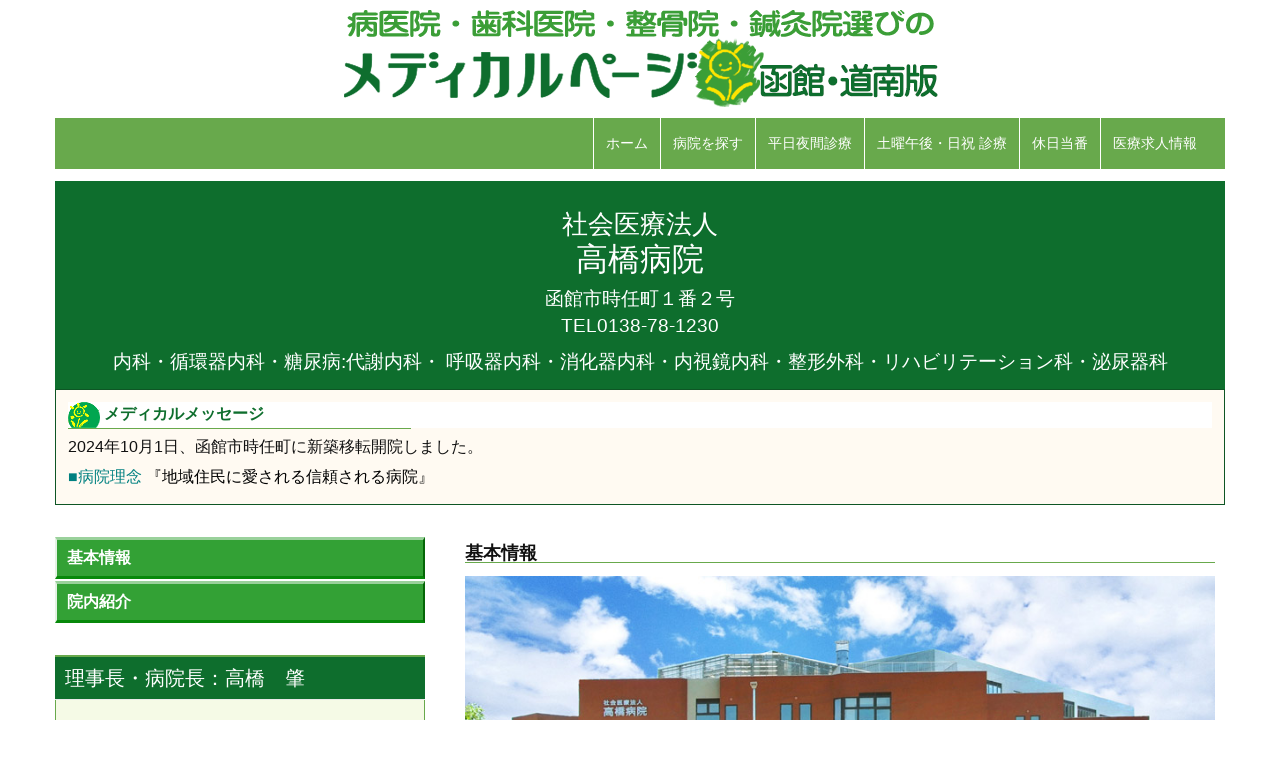

--- FILE ---
content_type: text/html; charset=UTF-8
request_url: http://medicalpage.net/takahashi/
body_size: 56940
content:
<!DOCTYPE html>
<html lang="ja">
<head>
<meta charset="utf-8">
<meta http-equiv="X-UA-Compatible" content="IE=edge">
<meta name="viewport" content="width=device-width, initial-scale=1">

<!-- MapPress Easy Google Maps Version:2.94.11PRO (https://www.mappresspro.com) -->
<!-- Google tag (gtag.js) --><script async src="https://www.googletagmanager.com/gtag/js?id=G-2KNCE8Q59V"></script><script>window.dataLayer = window.dataLayer || [];function gtag(){dataLayer.push(arguments);}gtag('js', new Date());gtag('config', 'G-2KNCE8Q59V');gtag('config', 'UA-62038674-1');</script>
<title>高橋病院 &#8211; メディカルページ函館 | 函館市医療情報／病院・医院･治療院ガイド</title>
<meta name='robots' content='max-image-preview:large' />
	<style>img:is([sizes="auto" i], [sizes^="auto," i]) { contain-intrinsic-size: 3000px 1500px }</style>
	<link rel="alternate" type="application/rss+xml" title="メディカルページ函館 | 函館市医療情報／病院・医院･治療院ガイド &raquo; フィード" href="https://medicalpage.net/feed/" />
<link rel="alternate" type="application/rss+xml" title="メディカルページ函館 | 函館市医療情報／病院・医院･治療院ガイド &raquo; コメントフィード" href="https://medicalpage.net/comments/feed/" />
<script type="text/javascript">
/* <![CDATA[ */
window._wpemojiSettings = {"baseUrl":"https:\/\/s.w.org\/images\/core\/emoji\/16.0.1\/72x72\/","ext":".png","svgUrl":"https:\/\/s.w.org\/images\/core\/emoji\/16.0.1\/svg\/","svgExt":".svg","source":{"concatemoji":"http:\/\/medicalpage.net\/wp-includes\/js\/wp-emoji-release.min.js?ver=6.8.3"}};
/*! This file is auto-generated */
!function(s,n){var o,i,e;function c(e){try{var t={supportTests:e,timestamp:(new Date).valueOf()};sessionStorage.setItem(o,JSON.stringify(t))}catch(e){}}function p(e,t,n){e.clearRect(0,0,e.canvas.width,e.canvas.height),e.fillText(t,0,0);var t=new Uint32Array(e.getImageData(0,0,e.canvas.width,e.canvas.height).data),a=(e.clearRect(0,0,e.canvas.width,e.canvas.height),e.fillText(n,0,0),new Uint32Array(e.getImageData(0,0,e.canvas.width,e.canvas.height).data));return t.every(function(e,t){return e===a[t]})}function u(e,t){e.clearRect(0,0,e.canvas.width,e.canvas.height),e.fillText(t,0,0);for(var n=e.getImageData(16,16,1,1),a=0;a<n.data.length;a++)if(0!==n.data[a])return!1;return!0}function f(e,t,n,a){switch(t){case"flag":return n(e,"\ud83c\udff3\ufe0f\u200d\u26a7\ufe0f","\ud83c\udff3\ufe0f\u200b\u26a7\ufe0f")?!1:!n(e,"\ud83c\udde8\ud83c\uddf6","\ud83c\udde8\u200b\ud83c\uddf6")&&!n(e,"\ud83c\udff4\udb40\udc67\udb40\udc62\udb40\udc65\udb40\udc6e\udb40\udc67\udb40\udc7f","\ud83c\udff4\u200b\udb40\udc67\u200b\udb40\udc62\u200b\udb40\udc65\u200b\udb40\udc6e\u200b\udb40\udc67\u200b\udb40\udc7f");case"emoji":return!a(e,"\ud83e\udedf")}return!1}function g(e,t,n,a){var r="undefined"!=typeof WorkerGlobalScope&&self instanceof WorkerGlobalScope?new OffscreenCanvas(300,150):s.createElement("canvas"),o=r.getContext("2d",{willReadFrequently:!0}),i=(o.textBaseline="top",o.font="600 32px Arial",{});return e.forEach(function(e){i[e]=t(o,e,n,a)}),i}function t(e){var t=s.createElement("script");t.src=e,t.defer=!0,s.head.appendChild(t)}"undefined"!=typeof Promise&&(o="wpEmojiSettingsSupports",i=["flag","emoji"],n.supports={everything:!0,everythingExceptFlag:!0},e=new Promise(function(e){s.addEventListener("DOMContentLoaded",e,{once:!0})}),new Promise(function(t){var n=function(){try{var e=JSON.parse(sessionStorage.getItem(o));if("object"==typeof e&&"number"==typeof e.timestamp&&(new Date).valueOf()<e.timestamp+604800&&"object"==typeof e.supportTests)return e.supportTests}catch(e){}return null}();if(!n){if("undefined"!=typeof Worker&&"undefined"!=typeof OffscreenCanvas&&"undefined"!=typeof URL&&URL.createObjectURL&&"undefined"!=typeof Blob)try{var e="postMessage("+g.toString()+"("+[JSON.stringify(i),f.toString(),p.toString(),u.toString()].join(",")+"));",a=new Blob([e],{type:"text/javascript"}),r=new Worker(URL.createObjectURL(a),{name:"wpTestEmojiSupports"});return void(r.onmessage=function(e){c(n=e.data),r.terminate(),t(n)})}catch(e){}c(n=g(i,f,p,u))}t(n)}).then(function(e){for(var t in e)n.supports[t]=e[t],n.supports.everything=n.supports.everything&&n.supports[t],"flag"!==t&&(n.supports.everythingExceptFlag=n.supports.everythingExceptFlag&&n.supports[t]);n.supports.everythingExceptFlag=n.supports.everythingExceptFlag&&!n.supports.flag,n.DOMReady=!1,n.readyCallback=function(){n.DOMReady=!0}}).then(function(){return e}).then(function(){var e;n.supports.everything||(n.readyCallback(),(e=n.source||{}).concatemoji?t(e.concatemoji):e.wpemoji&&e.twemoji&&(t(e.twemoji),t(e.wpemoji)))}))}((window,document),window._wpemojiSettings);
/* ]]> */
</script>
<link rel='stylesheet' id='vkExUnit_common_style-css' href='http://medicalpage.net/wp-content/plugins/vk-all-in-one-expansion-unit/assets/css/vkExUnit_style.css?ver=9.113.0.1' type='text/css' media='all' />
<style id='vkExUnit_common_style-inline-css' type='text/css'>
:root {--ver_page_top_button_url:url(http://medicalpage.net/wp-content/plugins/vk-all-in-one-expansion-unit/assets/images/to-top-btn-icon.svg);}@font-face {font-weight: normal;font-style: normal;font-family: "vk_sns";src: url("http://medicalpage.net/wp-content/plugins/vk-all-in-one-expansion-unit/inc/sns/icons/fonts/vk_sns.eot?-bq20cj");src: url("http://medicalpage.net/wp-content/plugins/vk-all-in-one-expansion-unit/inc/sns/icons/fonts/vk_sns.eot?#iefix-bq20cj") format("embedded-opentype"),url("http://medicalpage.net/wp-content/plugins/vk-all-in-one-expansion-unit/inc/sns/icons/fonts/vk_sns.woff?-bq20cj") format("woff"),url("http://medicalpage.net/wp-content/plugins/vk-all-in-one-expansion-unit/inc/sns/icons/fonts/vk_sns.ttf?-bq20cj") format("truetype"),url("http://medicalpage.net/wp-content/plugins/vk-all-in-one-expansion-unit/inc/sns/icons/fonts/vk_sns.svg?-bq20cj#vk_sns") format("svg");}
.veu_promotion-alert__content--text {border: 1px solid rgba(0,0,0,0.125);padding: 0.5em 1em;border-radius: var(--vk-size-radius);margin-bottom: var(--vk-margin-block-bottom);font-size: 0.875rem;}/* Alert Content部分に段落タグを入れた場合に最後の段落の余白を0にする */.veu_promotion-alert__content--text p:last-of-type{margin-bottom:0;margin-top: 0;}
</style>
<style id='wp-emoji-styles-inline-css' type='text/css'>

	img.wp-smiley, img.emoji {
		display: inline !important;
		border: none !important;
		box-shadow: none !important;
		height: 1em !important;
		width: 1em !important;
		margin: 0 0.07em !important;
		vertical-align: -0.1em !important;
		background: none !important;
		padding: 0 !important;
	}
</style>
<link rel='stylesheet' id='wp-block-library-css' href='http://medicalpage.net/wp-includes/css/dist/block-library/style.min.css?ver=6.8.3' type='text/css' media='all' />
<style id='wp-block-library-inline-css' type='text/css'>
.vk-cols--reverse{flex-direction:row-reverse}.vk-cols--hasbtn{margin-bottom:0}.vk-cols--hasbtn>.row>.vk_gridColumn_item,.vk-cols--hasbtn>.wp-block-column{position:relative;padding-bottom:3em}.vk-cols--hasbtn>.row>.vk_gridColumn_item>.wp-block-buttons,.vk-cols--hasbtn>.row>.vk_gridColumn_item>.vk_button,.vk-cols--hasbtn>.wp-block-column>.wp-block-buttons,.vk-cols--hasbtn>.wp-block-column>.vk_button{position:absolute;bottom:0;width:100%}.vk-cols--fit.wp-block-columns{gap:0}.vk-cols--fit.wp-block-columns,.vk-cols--fit.wp-block-columns:not(.is-not-stacked-on-mobile){margin-top:0;margin-bottom:0;justify-content:space-between}.vk-cols--fit.wp-block-columns>.wp-block-column *:last-child,.vk-cols--fit.wp-block-columns:not(.is-not-stacked-on-mobile)>.wp-block-column *:last-child{margin-bottom:0}.vk-cols--fit.wp-block-columns>.wp-block-column>.wp-block-cover,.vk-cols--fit.wp-block-columns:not(.is-not-stacked-on-mobile)>.wp-block-column>.wp-block-cover{margin-top:0}.vk-cols--fit.wp-block-columns.has-background,.vk-cols--fit.wp-block-columns:not(.is-not-stacked-on-mobile).has-background{padding:0}@media(max-width: 599px){.vk-cols--fit.wp-block-columns:not(.has-background)>.wp-block-column:not(.has-background),.vk-cols--fit.wp-block-columns:not(.is-not-stacked-on-mobile):not(.has-background)>.wp-block-column:not(.has-background){padding-left:0 !important;padding-right:0 !important}}@media(min-width: 782px){.vk-cols--fit.wp-block-columns .block-editor-block-list__block.wp-block-column:not(:first-child),.vk-cols--fit.wp-block-columns>.wp-block-column:not(:first-child),.vk-cols--fit.wp-block-columns:not(.is-not-stacked-on-mobile) .block-editor-block-list__block.wp-block-column:not(:first-child),.vk-cols--fit.wp-block-columns:not(.is-not-stacked-on-mobile)>.wp-block-column:not(:first-child){margin-left:0}}@media(min-width: 600px)and (max-width: 781px){.vk-cols--fit.wp-block-columns .wp-block-column:nth-child(2n),.vk-cols--fit.wp-block-columns:not(.is-not-stacked-on-mobile) .wp-block-column:nth-child(2n){margin-left:0}.vk-cols--fit.wp-block-columns .wp-block-column:not(:only-child),.vk-cols--fit.wp-block-columns:not(.is-not-stacked-on-mobile) .wp-block-column:not(:only-child){flex-basis:50% !important}}.vk-cols--fit--gap1.wp-block-columns{gap:1px}@media(min-width: 600px)and (max-width: 781px){.vk-cols--fit--gap1.wp-block-columns .wp-block-column:not(:only-child){flex-basis:calc(50% - 1px) !important}}.vk-cols--fit.vk-cols--grid>.block-editor-block-list__block,.vk-cols--fit.vk-cols--grid>.wp-block-column,.vk-cols--fit.vk-cols--grid:not(.is-not-stacked-on-mobile)>.block-editor-block-list__block,.vk-cols--fit.vk-cols--grid:not(.is-not-stacked-on-mobile)>.wp-block-column{flex-basis:50%;box-sizing:border-box}@media(max-width: 599px){.vk-cols--fit.vk-cols--grid.vk-cols--grid--alignfull>.wp-block-column:nth-child(2)>.wp-block-cover,.vk-cols--fit.vk-cols--grid.vk-cols--grid--alignfull>.wp-block-column:nth-child(2)>.vk_outer,.vk-cols--fit.vk-cols--grid:not(.is-not-stacked-on-mobile).vk-cols--grid--alignfull>.wp-block-column:nth-child(2)>.wp-block-cover,.vk-cols--fit.vk-cols--grid:not(.is-not-stacked-on-mobile).vk-cols--grid--alignfull>.wp-block-column:nth-child(2)>.vk_outer{width:100vw;margin-right:calc((100% - 100vw)/2);margin-left:calc((100% - 100vw)/2)}}@media(min-width: 600px){.vk-cols--fit.vk-cols--grid.vk-cols--grid--alignfull>.wp-block-column:nth-child(2)>.wp-block-cover,.vk-cols--fit.vk-cols--grid.vk-cols--grid--alignfull>.wp-block-column:nth-child(2)>.vk_outer,.vk-cols--fit.vk-cols--grid:not(.is-not-stacked-on-mobile).vk-cols--grid--alignfull>.wp-block-column:nth-child(2)>.wp-block-cover,.vk-cols--fit.vk-cols--grid:not(.is-not-stacked-on-mobile).vk-cols--grid--alignfull>.wp-block-column:nth-child(2)>.vk_outer{margin-right:calc(100% - 50vw);width:50vw}}@media(min-width: 600px){.vk-cols--fit.vk-cols--grid.vk-cols--grid--alignfull.vk-cols--reverse>.wp-block-column,.vk-cols--fit.vk-cols--grid:not(.is-not-stacked-on-mobile).vk-cols--grid--alignfull.vk-cols--reverse>.wp-block-column{margin-left:0;margin-right:0}.vk-cols--fit.vk-cols--grid.vk-cols--grid--alignfull.vk-cols--reverse>.wp-block-column:nth-child(2)>.wp-block-cover,.vk-cols--fit.vk-cols--grid.vk-cols--grid--alignfull.vk-cols--reverse>.wp-block-column:nth-child(2)>.vk_outer,.vk-cols--fit.vk-cols--grid:not(.is-not-stacked-on-mobile).vk-cols--grid--alignfull.vk-cols--reverse>.wp-block-column:nth-child(2)>.wp-block-cover,.vk-cols--fit.vk-cols--grid:not(.is-not-stacked-on-mobile).vk-cols--grid--alignfull.vk-cols--reverse>.wp-block-column:nth-child(2)>.vk_outer{margin-left:calc(100% - 50vw)}}.vk-cols--menu h2,.vk-cols--menu h3,.vk-cols--menu h4,.vk-cols--menu h5{margin-bottom:.2em;text-shadow:#000 0 0 10px}.vk-cols--menu h2:first-child,.vk-cols--menu h3:first-child,.vk-cols--menu h4:first-child,.vk-cols--menu h5:first-child{margin-top:0}.vk-cols--menu p{margin-bottom:1rem;text-shadow:#000 0 0 10px}.vk-cols--menu .wp-block-cover__inner-container:last-child{margin-bottom:0}.vk-cols--fitbnrs .wp-block-column .wp-block-cover:hover img{filter:unset}.vk-cols--fitbnrs .wp-block-column .wp-block-cover:hover{background-color:unset}.vk-cols--fitbnrs .wp-block-column .wp-block-cover:hover .wp-block-cover__image-background{filter:unset !important}.vk-cols--fitbnrs .wp-block-cover .wp-block-cover__inner-container{position:absolute;height:100%;width:100%}.vk-cols--fitbnrs .vk_button{height:100%;margin:0}.vk-cols--fitbnrs .vk_button .vk_button_btn,.vk-cols--fitbnrs .vk_button .btn{height:100%;width:100%;border:none;box-shadow:none;background-color:unset !important;transition:unset}.vk-cols--fitbnrs .vk_button .vk_button_btn:hover,.vk-cols--fitbnrs .vk_button .btn:hover{transition:unset}.vk-cols--fitbnrs .vk_button .vk_button_btn:after,.vk-cols--fitbnrs .vk_button .btn:after{border:none}.vk-cols--fitbnrs .vk_button .vk_button_link_txt{width:100%;position:absolute;top:50%;left:50%;transform:translateY(-50%) translateX(-50%);font-size:2rem;text-shadow:#000 0 0 10px}.vk-cols--fitbnrs .vk_button .vk_button_link_subCaption{width:100%;position:absolute;top:calc(50% + 2.2em);left:50%;transform:translateY(-50%) translateX(-50%);text-shadow:#000 0 0 10px}@media(min-width: 992px){.vk-cols--media.wp-block-columns{gap:3rem}}.vk-fit-map figure{margin-bottom:0}.vk-fit-map iframe{position:relative;margin-bottom:0;display:block;max-height:400px;width:100vw}.vk-fit-map:is(.alignfull,.alignwide) div{max-width:100%}.vk-table--th--width25 :where(tr>*:first-child){width:25%}.vk-table--th--width30 :where(tr>*:first-child){width:30%}.vk-table--th--width35 :where(tr>*:first-child){width:35%}.vk-table--th--width40 :where(tr>*:first-child){width:40%}.vk-table--th--bg-bright :where(tr>*:first-child){background-color:var(--wp--preset--color--bg-secondary, rgba(0, 0, 0, 0.05))}@media(max-width: 599px){.vk-table--mobile-block :is(th,td){width:100%;display:block}.vk-table--mobile-block.wp-block-table table :is(th,td){border-top:none}}.vk-table--width--th25 :where(tr>*:first-child){width:25%}.vk-table--width--th30 :where(tr>*:first-child){width:30%}.vk-table--width--th35 :where(tr>*:first-child){width:35%}.vk-table--width--th40 :where(tr>*:first-child){width:40%}.no-margin{margin:0}@media(max-width: 599px){.wp-block-image.vk-aligncenter--mobile>.alignright{float:none;margin-left:auto;margin-right:auto}.vk-no-padding-horizontal--mobile{padding-left:0 !important;padding-right:0 !important}}
/* VK Color Palettes */
</style>
<style id='classic-theme-styles-inline-css' type='text/css'>
/*! This file is auto-generated */
.wp-block-button__link{color:#fff;background-color:#32373c;border-radius:9999px;box-shadow:none;text-decoration:none;padding:calc(.667em + 2px) calc(1.333em + 2px);font-size:1.125em}.wp-block-file__button{background:#32373c;color:#fff;text-decoration:none}
</style>
<link rel='stylesheet' id='mappress-leaflet-css' href='http://medicalpage.net/wp-content/plugins/mappress-google-maps-for-wordpress/lib/leaflet/leaflet.css?ver=1.7.1' type='text/css' media='all' />
<link rel='stylesheet' id='mappress-css' href='http://medicalpage.net/wp-content/plugins/mappress-google-maps-for-wordpress/css/mappress.css?ver=2.94.11PRO' type='text/css' media='all' />
<style id='global-styles-inline-css' type='text/css'>
:root{--wp--preset--aspect-ratio--square: 1;--wp--preset--aspect-ratio--4-3: 4/3;--wp--preset--aspect-ratio--3-4: 3/4;--wp--preset--aspect-ratio--3-2: 3/2;--wp--preset--aspect-ratio--2-3: 2/3;--wp--preset--aspect-ratio--16-9: 16/9;--wp--preset--aspect-ratio--9-16: 9/16;--wp--preset--color--black: #000000;--wp--preset--color--cyan-bluish-gray: #abb8c3;--wp--preset--color--white: #ffffff;--wp--preset--color--pale-pink: #f78da7;--wp--preset--color--vivid-red: #cf2e2e;--wp--preset--color--luminous-vivid-orange: #ff6900;--wp--preset--color--luminous-vivid-amber: #fcb900;--wp--preset--color--light-green-cyan: #7bdcb5;--wp--preset--color--vivid-green-cyan: #00d084;--wp--preset--color--pale-cyan-blue: #8ed1fc;--wp--preset--color--vivid-cyan-blue: #0693e3;--wp--preset--color--vivid-purple: #9b51e0;--wp--preset--gradient--vivid-cyan-blue-to-vivid-purple: linear-gradient(135deg,rgba(6,147,227,1) 0%,rgb(155,81,224) 100%);--wp--preset--gradient--light-green-cyan-to-vivid-green-cyan: linear-gradient(135deg,rgb(122,220,180) 0%,rgb(0,208,130) 100%);--wp--preset--gradient--luminous-vivid-amber-to-luminous-vivid-orange: linear-gradient(135deg,rgba(252,185,0,1) 0%,rgba(255,105,0,1) 100%);--wp--preset--gradient--luminous-vivid-orange-to-vivid-red: linear-gradient(135deg,rgba(255,105,0,1) 0%,rgb(207,46,46) 100%);--wp--preset--gradient--very-light-gray-to-cyan-bluish-gray: linear-gradient(135deg,rgb(238,238,238) 0%,rgb(169,184,195) 100%);--wp--preset--gradient--cool-to-warm-spectrum: linear-gradient(135deg,rgb(74,234,220) 0%,rgb(151,120,209) 20%,rgb(207,42,186) 40%,rgb(238,44,130) 60%,rgb(251,105,98) 80%,rgb(254,248,76) 100%);--wp--preset--gradient--blush-light-purple: linear-gradient(135deg,rgb(255,206,236) 0%,rgb(152,150,240) 100%);--wp--preset--gradient--blush-bordeaux: linear-gradient(135deg,rgb(254,205,165) 0%,rgb(254,45,45) 50%,rgb(107,0,62) 100%);--wp--preset--gradient--luminous-dusk: linear-gradient(135deg,rgb(255,203,112) 0%,rgb(199,81,192) 50%,rgb(65,88,208) 100%);--wp--preset--gradient--pale-ocean: linear-gradient(135deg,rgb(255,245,203) 0%,rgb(182,227,212) 50%,rgb(51,167,181) 100%);--wp--preset--gradient--electric-grass: linear-gradient(135deg,rgb(202,248,128) 0%,rgb(113,206,126) 100%);--wp--preset--gradient--midnight: linear-gradient(135deg,rgb(2,3,129) 0%,rgb(40,116,252) 100%);--wp--preset--font-size--small: 13px;--wp--preset--font-size--medium: 20px;--wp--preset--font-size--large: 36px;--wp--preset--font-size--x-large: 42px;--wp--preset--spacing--20: 0.44rem;--wp--preset--spacing--30: 0.67rem;--wp--preset--spacing--40: 1rem;--wp--preset--spacing--50: 1.5rem;--wp--preset--spacing--60: 2.25rem;--wp--preset--spacing--70: 3.38rem;--wp--preset--spacing--80: 5.06rem;--wp--preset--shadow--natural: 6px 6px 9px rgba(0, 0, 0, 0.2);--wp--preset--shadow--deep: 12px 12px 50px rgba(0, 0, 0, 0.4);--wp--preset--shadow--sharp: 6px 6px 0px rgba(0, 0, 0, 0.2);--wp--preset--shadow--outlined: 6px 6px 0px -3px rgba(255, 255, 255, 1), 6px 6px rgba(0, 0, 0, 1);--wp--preset--shadow--crisp: 6px 6px 0px rgba(0, 0, 0, 1);}:where(.is-layout-flex){gap: 0.5em;}:where(.is-layout-grid){gap: 0.5em;}body .is-layout-flex{display: flex;}.is-layout-flex{flex-wrap: wrap;align-items: center;}.is-layout-flex > :is(*, div){margin: 0;}body .is-layout-grid{display: grid;}.is-layout-grid > :is(*, div){margin: 0;}:where(.wp-block-columns.is-layout-flex){gap: 2em;}:where(.wp-block-columns.is-layout-grid){gap: 2em;}:where(.wp-block-post-template.is-layout-flex){gap: 1.25em;}:where(.wp-block-post-template.is-layout-grid){gap: 1.25em;}.has-black-color{color: var(--wp--preset--color--black) !important;}.has-cyan-bluish-gray-color{color: var(--wp--preset--color--cyan-bluish-gray) !important;}.has-white-color{color: var(--wp--preset--color--white) !important;}.has-pale-pink-color{color: var(--wp--preset--color--pale-pink) !important;}.has-vivid-red-color{color: var(--wp--preset--color--vivid-red) !important;}.has-luminous-vivid-orange-color{color: var(--wp--preset--color--luminous-vivid-orange) !important;}.has-luminous-vivid-amber-color{color: var(--wp--preset--color--luminous-vivid-amber) !important;}.has-light-green-cyan-color{color: var(--wp--preset--color--light-green-cyan) !important;}.has-vivid-green-cyan-color{color: var(--wp--preset--color--vivid-green-cyan) !important;}.has-pale-cyan-blue-color{color: var(--wp--preset--color--pale-cyan-blue) !important;}.has-vivid-cyan-blue-color{color: var(--wp--preset--color--vivid-cyan-blue) !important;}.has-vivid-purple-color{color: var(--wp--preset--color--vivid-purple) !important;}.has-black-background-color{background-color: var(--wp--preset--color--black) !important;}.has-cyan-bluish-gray-background-color{background-color: var(--wp--preset--color--cyan-bluish-gray) !important;}.has-white-background-color{background-color: var(--wp--preset--color--white) !important;}.has-pale-pink-background-color{background-color: var(--wp--preset--color--pale-pink) !important;}.has-vivid-red-background-color{background-color: var(--wp--preset--color--vivid-red) !important;}.has-luminous-vivid-orange-background-color{background-color: var(--wp--preset--color--luminous-vivid-orange) !important;}.has-luminous-vivid-amber-background-color{background-color: var(--wp--preset--color--luminous-vivid-amber) !important;}.has-light-green-cyan-background-color{background-color: var(--wp--preset--color--light-green-cyan) !important;}.has-vivid-green-cyan-background-color{background-color: var(--wp--preset--color--vivid-green-cyan) !important;}.has-pale-cyan-blue-background-color{background-color: var(--wp--preset--color--pale-cyan-blue) !important;}.has-vivid-cyan-blue-background-color{background-color: var(--wp--preset--color--vivid-cyan-blue) !important;}.has-vivid-purple-background-color{background-color: var(--wp--preset--color--vivid-purple) !important;}.has-black-border-color{border-color: var(--wp--preset--color--black) !important;}.has-cyan-bluish-gray-border-color{border-color: var(--wp--preset--color--cyan-bluish-gray) !important;}.has-white-border-color{border-color: var(--wp--preset--color--white) !important;}.has-pale-pink-border-color{border-color: var(--wp--preset--color--pale-pink) !important;}.has-vivid-red-border-color{border-color: var(--wp--preset--color--vivid-red) !important;}.has-luminous-vivid-orange-border-color{border-color: var(--wp--preset--color--luminous-vivid-orange) !important;}.has-luminous-vivid-amber-border-color{border-color: var(--wp--preset--color--luminous-vivid-amber) !important;}.has-light-green-cyan-border-color{border-color: var(--wp--preset--color--light-green-cyan) !important;}.has-vivid-green-cyan-border-color{border-color: var(--wp--preset--color--vivid-green-cyan) !important;}.has-pale-cyan-blue-border-color{border-color: var(--wp--preset--color--pale-cyan-blue) !important;}.has-vivid-cyan-blue-border-color{border-color: var(--wp--preset--color--vivid-cyan-blue) !important;}.has-vivid-purple-border-color{border-color: var(--wp--preset--color--vivid-purple) !important;}.has-vivid-cyan-blue-to-vivid-purple-gradient-background{background: var(--wp--preset--gradient--vivid-cyan-blue-to-vivid-purple) !important;}.has-light-green-cyan-to-vivid-green-cyan-gradient-background{background: var(--wp--preset--gradient--light-green-cyan-to-vivid-green-cyan) !important;}.has-luminous-vivid-amber-to-luminous-vivid-orange-gradient-background{background: var(--wp--preset--gradient--luminous-vivid-amber-to-luminous-vivid-orange) !important;}.has-luminous-vivid-orange-to-vivid-red-gradient-background{background: var(--wp--preset--gradient--luminous-vivid-orange-to-vivid-red) !important;}.has-very-light-gray-to-cyan-bluish-gray-gradient-background{background: var(--wp--preset--gradient--very-light-gray-to-cyan-bluish-gray) !important;}.has-cool-to-warm-spectrum-gradient-background{background: var(--wp--preset--gradient--cool-to-warm-spectrum) !important;}.has-blush-light-purple-gradient-background{background: var(--wp--preset--gradient--blush-light-purple) !important;}.has-blush-bordeaux-gradient-background{background: var(--wp--preset--gradient--blush-bordeaux) !important;}.has-luminous-dusk-gradient-background{background: var(--wp--preset--gradient--luminous-dusk) !important;}.has-pale-ocean-gradient-background{background: var(--wp--preset--gradient--pale-ocean) !important;}.has-electric-grass-gradient-background{background: var(--wp--preset--gradient--electric-grass) !important;}.has-midnight-gradient-background{background: var(--wp--preset--gradient--midnight) !important;}.has-small-font-size{font-size: var(--wp--preset--font-size--small) !important;}.has-medium-font-size{font-size: var(--wp--preset--font-size--medium) !important;}.has-large-font-size{font-size: var(--wp--preset--font-size--large) !important;}.has-x-large-font-size{font-size: var(--wp--preset--font-size--x-large) !important;}
:where(.wp-block-post-template.is-layout-flex){gap: 1.25em;}:where(.wp-block-post-template.is-layout-grid){gap: 1.25em;}
:where(.wp-block-columns.is-layout-flex){gap: 2em;}:where(.wp-block-columns.is-layout-grid){gap: 2em;}
:root :where(.wp-block-pullquote){font-size: 1.5em;line-height: 1.6;}
</style>
<link rel='stylesheet' id='vk-swiper-style-css' href='http://medicalpage.net/wp-content/plugins/vk-blocks/vendor/vektor-inc/vk-swiper/src/assets/css/swiper-bundle.min.css?ver=11.0.2' type='text/css' media='all' />
<link rel='stylesheet' id='bootstrap-4-style-css' href='http://medicalpage.net/wp-content/themes/lightning/_g2/library/bootstrap-4/css/bootstrap.min.css?ver=4.5.0' type='text/css' media='all' />
<link rel='stylesheet' id='lightning-common-style-css' href='http://medicalpage.net/wp-content/themes/lightning/_g2/assets/css/common.css?ver=15.33.1' type='text/css' media='all' />
<style id='lightning-common-style-inline-css' type='text/css'>
/* vk-mobile-nav */:root {--vk-mobile-nav-menu-btn-bg-src: url("http://medicalpage.net/wp-content/themes/lightning/_g2/inc/vk-mobile-nav/package/images/vk-menu-btn-black.svg");--vk-mobile-nav-menu-btn-close-bg-src: url("http://medicalpage.net/wp-content/themes/lightning/_g2/inc/vk-mobile-nav/package/images/vk-menu-close-black.svg");--vk-menu-acc-icon-open-black-bg-src: url("http://medicalpage.net/wp-content/themes/lightning/_g2/inc/vk-mobile-nav/package/images/vk-menu-acc-icon-open-black.svg");--vk-menu-acc-icon-open-white-bg-src: url("http://medicalpage.net/wp-content/themes/lightning/_g2/inc/vk-mobile-nav/package/images/vk-menu-acc-icon-open-white.svg");--vk-menu-acc-icon-close-black-bg-src: url("http://medicalpage.net/wp-content/themes/lightning/_g2/inc/vk-mobile-nav/package/images/vk-menu-close-black.svg");--vk-menu-acc-icon-close-white-bg-src: url("http://medicalpage.net/wp-content/themes/lightning/_g2/inc/vk-mobile-nav/package/images/vk-menu-close-white.svg");}
</style>
<link rel='stylesheet' id='lightning-design-style-css' href='http://medicalpage.net/wp-content/themes/lightning/_g2/design-skin/origin2/css/style.css?ver=15.33.1' type='text/css' media='all' />
<style id='lightning-design-style-inline-css' type='text/css'>
:root {--color-key:#68a94c;--wp--preset--color--vk-color-primary:#68a94c;--color-key-dark:#458e3a;}
/* ltg common custom */:root {--vk-menu-acc-btn-border-color:#333;--vk-color-primary:#68a94c;--vk-color-primary-dark:#458e3a;--vk-color-primary-vivid:#72ba54;--color-key:#68a94c;--wp--preset--color--vk-color-primary:#68a94c;--color-key-dark:#458e3a;}.veu_color_txt_key { color:#458e3a ; }.veu_color_bg_key { background-color:#458e3a ; }.veu_color_border_key { border-color:#458e3a ; }.btn-default { border-color:#68a94c;color:#68a94c;}.btn-default:focus,.btn-default:hover { border-color:#68a94c;background-color: #68a94c; }.wp-block-search__button,.btn-primary { background-color:#68a94c;border-color:#458e3a; }.wp-block-search__button:focus,.wp-block-search__button:hover,.btn-primary:not(:disabled):not(.disabled):active,.btn-primary:focus,.btn-primary:hover { background-color:#458e3a;border-color:#68a94c; }.btn-outline-primary { color : #68a94c ; border-color:#68a94c; }.btn-outline-primary:not(:disabled):not(.disabled):active,.btn-outline-primary:focus,.btn-outline-primary:hover { color : #fff; background-color:#68a94c;border-color:#458e3a; }a { color:#337ab7; }
.tagcloud a:before { font-family: "Font Awesome 7 Free";content: "\f02b";font-weight: bold; }
.media .media-body .media-heading a:hover { color:#68a94c; }@media (min-width: 768px){.gMenu > li:before,.gMenu > li.menu-item-has-children::after { border-bottom-color:#458e3a }.gMenu li li { background-color:#458e3a }.gMenu li li a:hover { background-color:#68a94c; }} /* @media (min-width: 768px) */.page-header { background-color:#68a94c; }h2,.mainSection-title { border-top-color:#68a94c; }h3:after,.subSection-title:after { border-bottom-color:#68a94c; }ul.page-numbers li span.page-numbers.current,.page-link dl .post-page-numbers.current { background-color:#68a94c; }.pager li > a { border-color:#68a94c;color:#68a94c;}.pager li > a:hover { background-color:#68a94c;color:#fff;}.siteFooter { border-top-color:#68a94c; }dt { border-left-color:#68a94c; }:root {--g_nav_main_acc_icon_open_url:url(http://medicalpage.net/wp-content/themes/lightning/_g2/inc/vk-mobile-nav/package/images/vk-menu-acc-icon-open-black.svg);--g_nav_main_acc_icon_close_url: url(http://medicalpage.net/wp-content/themes/lightning/_g2/inc/vk-mobile-nav/package/images/vk-menu-close-black.svg);--g_nav_sub_acc_icon_open_url: url(http://medicalpage.net/wp-content/themes/lightning/_g2/inc/vk-mobile-nav/package/images/vk-menu-acc-icon-open-white.svg);--g_nav_sub_acc_icon_close_url: url(http://medicalpage.net/wp-content/themes/lightning/_g2/inc/vk-mobile-nav/package/images/vk-menu-close-white.svg);}
</style>
<link rel='stylesheet' id='vk-blocks-build-css-css' href='http://medicalpage.net/wp-content/plugins/vk-blocks/build/block-build.css?ver=1.115.2.1' type='text/css' media='all' />
<style id='vk-blocks-build-css-inline-css' type='text/css'>

	:root {
		--vk_image-mask-circle: url(http://medicalpage.net/wp-content/plugins/vk-blocks/inc/vk-blocks/images/circle.svg);
		--vk_image-mask-wave01: url(http://medicalpage.net/wp-content/plugins/vk-blocks/inc/vk-blocks/images/wave01.svg);
		--vk_image-mask-wave02: url(http://medicalpage.net/wp-content/plugins/vk-blocks/inc/vk-blocks/images/wave02.svg);
		--vk_image-mask-wave03: url(http://medicalpage.net/wp-content/plugins/vk-blocks/inc/vk-blocks/images/wave03.svg);
		--vk_image-mask-wave04: url(http://medicalpage.net/wp-content/plugins/vk-blocks/inc/vk-blocks/images/wave04.svg);
	}
	

	:root {

		--vk-balloon-border-width:1px;

		--vk-balloon-speech-offset:-12px;
	}
	

	:root {
		--vk_flow-arrow: url(http://medicalpage.net/wp-content/plugins/vk-blocks/inc/vk-blocks/images/arrow_bottom.svg);
	}
	
</style>
<link rel='stylesheet' id='lightning-theme-style-css' href='http://medicalpage.net/wp-content/themes/lg-hako1/style.css?ver=15.33.1' type='text/css' media='all' />
<link rel='stylesheet' id='vk-font-awesome-css' href='http://medicalpage.net/wp-content/themes/lightning/vendor/vektor-inc/font-awesome-versions/src/font-awesome/css/all.min.css?ver=7.1.0' type='text/css' media='all' />
<script type="text/javascript" src="http://medicalpage.net/wp-includes/js/jquery/jquery.min.js?ver=3.7.1" id="jquery-core-js"></script>
<script type="text/javascript" src="http://medicalpage.net/wp-includes/js/jquery/jquery-migrate.min.js?ver=3.4.1" id="jquery-migrate-js"></script>
<link rel="https://api.w.org/" href="https://medicalpage.net/wp-json/" /><link rel="alternate" title="JSON" type="application/json" href="https://medicalpage.net/wp-json/wp/v2/posts/41033" /><link rel="EditURI" type="application/rsd+xml" title="RSD" href="https://medicalpage.net/xmlrpc.php?rsd" />
<meta name="generator" content="WordPress 6.8.3" />
<link rel="canonical" href="https://medicalpage.net/takahashi/" />
<link rel='shortlink' href='https://medicalpage.net/?p=41033' />
<link rel="alternate" title="oEmbed (JSON)" type="application/json+oembed" href="https://medicalpage.net/wp-json/oembed/1.0/embed?url=https%3A%2F%2Fmedicalpage.net%2Ftakahashi%2F" />
<link rel="alternate" title="oEmbed (XML)" type="text/xml+oembed" href="https://medicalpage.net/wp-json/oembed/1.0/embed?url=https%3A%2F%2Fmedicalpage.net%2Ftakahashi%2F&#038;format=xml" />
<style id="lightning-color-custom-for-plugins" type="text/css">/* ltg theme common */.color_key_bg,.color_key_bg_hover:hover{background-color: #68a94c;}.color_key_txt,.color_key_txt_hover:hover{color: #68a94c;}.color_key_border,.color_key_border_hover:hover{border-color: #68a94c;}.color_key_dark_bg,.color_key_dark_bg_hover:hover{background-color: #458e3a;}.color_key_dark_txt,.color_key_dark_txt_hover:hover{color: #458e3a;}.color_key_dark_border,.color_key_dark_border_hover:hover{border-color: #458e3a;}</style><!-- [ VK All in One Expansion Unit Article Structure Data ] --><script type="application/ld+json">{"@context":"https://schema.org/","@type":"Article","headline":"高橋病院","image":"https://medicalpage.net/wp-content/uploads/2024/09/takahashi-hospital_sn.jpg","datePublished":"2024-09-30T17:22:19+09:00","dateModified":"2025-12-05T15:42:19+09:00","author":{"@type":"","name":"メディカルページ編集スタッフ","url":"https://medicalpage.net/","sameAs":""}}</script><!-- [ / VK All in One Expansion Unit Article Structure Data ] -->
<LINK href="/wp-content/themes/lg-hako1/design.css?ver=20250818a" rel="stylesheet" type="text/css">
<LINK href="/wp-content/themes/lg-hako1/hosp.css" rel="stylesheet" type="text/css">

<SCRIPT type="text/javascript" src="https://ajax.googleapis.com/ajax/libs/jquery/2.1.3/jquery.min.js"></SCRIPT>
<SCRIPT>
$(function() {
    var topBtn = $('#gotoplink');    
    topBtn.hide();
    $(window).scroll(function () {
        if ($(this).scrollTop() > 100) {
            topBtn.fadeIn();
        } else {
            topBtn.fadeOut();
        }
    });
    topBtn.click(function () {
        $('body,html').animate({
            scrollTop: 0
        }, 500);
        return false;
    });
});
</SCRIPT>

</head>
<body class="wp-singular post-template-default single single-post postid-41033 single-format-standard wp-theme-lightning wp-child-theme-lg-hako1 metaslider-plugin vk-blocks fa_v7_css post-name-takahashi category-ho0104 category-i0104 category-i0204 category-i0304 category-i0404 category-i1204 category-i1504 category-s0304 category-s0704 category-s0904 tax-area area-area04 tax-yomi yomi-y31 post-type-post bootstrap4 device-pc">
<a class="skip-link screen-reader-text" href="#main">コンテンツへスキップ</a>
<a class="skip-link screen-reader-text" href="#vk-mobile-nav">ナビゲーションに移動</a>
<div class="headbar_page">
	<h1 class="siteHeader_logo2_page"><a href="/"><img src="https://medicalpage.net/wp-content/uploads/2017/01/logo_hakodate02_600-100.png" alt="メディカルページ函館 | 函館市医療情報／病院・医院･治療院ガイド" /></a></h1>
</div>
<header class="siteHeader">
		<div class="container siteHeadContainer">
		<div class="navbar-header">
								</div>

			<div id="gMenu_outer" class="gMenu_outer">
				<nav class="menu-%e3%83%98%e3%83%83%e3%83%80%e3%83%bc%e3%83%a1%e3%83%8b%e3%83%a5%e3%83%bc-container"><ul id="menu-%e3%83%98%e3%83%83%e3%83%80%e3%83%bc%e3%83%a1%e3%83%8b%e3%83%a5%e3%83%bc" class="menu gMenu vk-menu-acc"><li id="menu-item-4198" class="menu-item menu-item-type-custom menu-item-object-custom"><a href="/"><strong class="gMenu_name">ホーム</strong></a></li>
<li id="menu-item-4199" class="menu-item menu-item-type-post_type menu-item-object-page menu-item-has-children"><a href="https://medicalpage.net/listsearch/"><strong class="gMenu_name">病院を探す</strong></a>
<ul class="sub-menu">
	<li id="menu-item-4200" class="menu-item menu-item-type-post_type menu-item-object-page"><a href="https://medicalpage.net/listsearch/subjectlist/">かかりたい診療科目で探す</a></li>
	<li id="menu-item-4201" class="menu-item menu-item-type-post_type menu-item-object-page"><a href="https://medicalpage.net/listsearch/area/">住所で選ぶ</a></li>
	<li id="menu-item-4202" class="menu-item menu-item-type-post_type menu-item-object-page"><a href="https://medicalpage.net/listsearch/namelist/">病院名で探す 50音別一覧</a></li>
	<li id="menu-item-4203" class="menu-item menu-item-type-post_type menu-item-object-page"><a href="https://medicalpage.net/hospitallist/">医療機関詳細情報 掲載一覧</a></li>
</ul>
</li>
<li id="menu-item-4204" class="menu-item menu-item-type-post_type menu-item-object-page"><a href="https://medicalpage.net/toubanlist/yakan/"><strong class="gMenu_name">平日夜間診療</strong></a></li>
<li id="menu-item-4205" class="menu-item menu-item-type-post_type menu-item-object-page"><a href="https://medicalpage.net/toubanlist/weekend/"><strong class="gMenu_name">土曜午後・日祝 診療</strong></a></li>
<li id="menu-item-4206" class="menu-item menu-item-type-post_type menu-item-object-page"><a href="https://medicalpage.net/toubanlist/"><strong class="gMenu_name">休日当番</strong></a></li>
<li id="menu-item-4207" class="menu-item menu-item-type-post_type menu-item-object-page"><a href="https://medicalpage.net/jobinfo/"><strong class="gMenu_name">医療求人情報</strong></a></li>
</ul></nav>			</div>
	</div>
	</header>
<!-- single2 -->

<div class="section siteContent" id="hosp">
<div class="container">
<div class="row">

<div class="col mainSection mainSection-col-two baseSection vk_posts-mainSection" id="main" role="main">
<!-- newmain -->

<article id="post-41033" class="post-41033 post type-post status-publish format-standard has-post-thumbnail hentry category-ho0104 category-i0104 category-i0204 category-i0304 category-i0404 category-i1204 category-i1504 category-s0304 category-s0704 category-s0904 area-area04 yomi-y31">

<div class="databox">

<!-- ヘッドブロック -->
<div class="titlename">
	<h1><span style="font-size: 0.8em; font-weight: normal; margin: 0.25em auto 0 auto;">社会医療法人</span><br>	高橋病院</h1>
	<p><a href="#hospmap">函館市時任町１番２号
</a></p>
	<p><a href="tel:0138-78-1230">TEL0138-78-1230</a></p><p class="titlecate">内科・循環器内科・糖尿病:代謝内科・ 呼吸器内科・消化器内科・内視鏡内科・整形外科・リハビリテーション科・泌尿器科
</p>
</div>


<div class="mainmes">
	<h3><img src="/img/headmark.png"> メディカルメッセージ</h3>
	<p>2024年10月1日、函館市時任町に新築移転開院しました。<br />
<span style="color: #008080;">■病院理念</span><span style="color: #000000;"> 『地域住民に愛される信頼される病院』</span></p></div>
<!-- /ヘッドブロック -->

<!-- サイドバー -->
<DIV class="sidemenu">
<UL>
		<LI><a href="https://medicalpage.net/takahashi/">基本情報</a></LI>
	<LI><a href="https://medicalpage.net/takahashi/2">院内紹介</a></LI>
	</UL>
</DIV>
<!-- /サイドバー -->

<!-- メイン・院内紹介 -->
<div class="mainbox">
<div class="mainbody">
<h2 class="maintitle">基本情報</h2>
<p><img fetchpriority="high" decoding="async" class="size-full wp-image-41032 alignnone" src="https://medicalpage.net/wp-content/uploads/2024/09/takahashi-hospital_001.jpg" alt="" width="850" height="375" srcset="https://medicalpage.net/wp-content/uploads/2024/09/takahashi-hospital_001.jpg 850w, https://medicalpage.net/wp-content/uploads/2024/09/takahashi-hospital_001-400x176.jpg 400w, https://medicalpage.net/wp-content/uploads/2024/09/takahashi-hospital_001-800x353.jpg 800w, https://medicalpage.net/wp-content/uploads/2024/09/takahashi-hospital_001-768x339.jpg 768w" sizes="(max-width: 850px) 100vw, 850px" /></p>
<p>これまで以上に地域に密着した医療提供のため移転新築しました。地上4階建て、1階は外来・検査部門、総合支援センターのほか、患者さまはもとより地域住民のみなさまの利用も想定した交流スペースがあります。2階・3階は病棟。2階にはリハビリテーション室があります。</p>
<ul style="list-style-type: disc">
<li>病床数:119床(地域包括ケア病棟39床・回復期リハビリテーション病棟80床):併設 介護医療院60床<br />
・通所リハビリテーション「元町」<br />
・訪問リハビリステーション「ひより坂」</li>
<li>(公財)日本医療機能評価機構 機能種別版評価項目3rdG:Ver.2.0認定施設</li>
<li>在宅療養支援病院</li>
<li>経済産業省　IT経営実践認定組織</li>
<li>北海道経済産業局　北海道IT経営貢献賞</li>
</ul>
<p>【関連施設】</p>
<p>・介護老人保健施設「ゆとりろ」<br />
・グループホーム「秋桜(コスモス)」<br />
・グループホーム「なでしこ」<br />
・認知症対応型デイサービス「秋桜」<br />
・居宅介護支援事業所「元町」<br />
・居宅介護支援事業所「なでしこ」<br />
・小規模多機能施設「なでしこ」<br />
・ケアハウス「菜の花」</p>
<p>

<hr>
<div class="timeimg">
	<img width="800" height="291" src="https://medicalpage.net/wp-content/uploads/2024/09/takahashi-hosp_time202511-800x291.jpg" class="attachment-large size-large" alt="" decoding="async" srcset="https://medicalpage.net/wp-content/uploads/2024/09/takahashi-hosp_time202511-800x291.jpg 800w, https://medicalpage.net/wp-content/uploads/2024/09/takahashi-hosp_time202511-400x145.jpg 400w, https://medicalpage.net/wp-content/uploads/2024/09/takahashi-hosp_time202511-768x279.jpg 768w, https://medicalpage.net/wp-content/uploads/2024/09/takahashi-hosp_time202511.jpg 1280w" sizes="(max-width: 800px) 100vw, 800px" /></div>
<p style="clear:both;"></p>

<hr>
<a name="hospmap" id="hospmap"></a>
<div class="mapimg">
		<a href="https://medicalpage.net/wp-content/uploads/2024/09/takahashi-hospital_map001.jpg" target="_blank">
	<img width="400" height="360" src="https://medicalpage.net/wp-content/uploads/2024/09/takahashi-hospital_map001-400x360.jpg" class="attachment-medium size-medium" alt="" decoding="async" srcset="https://medicalpage.net/wp-content/uploads/2024/09/takahashi-hospital_map001-400x360.jpg 400w, https://medicalpage.net/wp-content/uploads/2024/09/takahashi-hospital_map001-800x721.jpg 800w, https://medicalpage.net/wp-content/uploads/2024/09/takahashi-hospital_map001-768x692.jpg 768w, https://medicalpage.net/wp-content/uploads/2024/09/takahashi-hospital_map001.jpg 1280w" sizes="(max-width: 400px) 100vw, 400px" /></a>
	<p class="maplink"><a href="https://medicalpage.net/wp-content/uploads/2024/09/takahashi-hospital_map001.jpg" target="_blank">拡大表示</a></p>
</div>

<div class="mapaces"><p><p>■スーパーアークス千代台店向い<br />
■函館バス：84系統、85系統<br />
　バス停・「巴中学校」または「中部高校前」から徒歩約1分<br />
■市電：電停「千代台」または「堀川町」から徒歩約5分</p></p></div>

<div class="basicdata">
<ul>
	<li>住　所 : 函館市時任町１番２号
</li>
	<li>電　話 : 0138-78-1230</li>
	<li>駐車場 : 46台</li>	<li>休診日 : 土曜・日曜・祝日・12月30日～1月3日　　7月13日(午前のみの診療)・8月13日</li></ul>
</div>
	
<div class="maintxt">

</div>

<div class="clink">
<h3>特集・取材</h3>
<ul>
<li><a href="https://medicalpage.net/report/archives/3888">地域密着の新病院で”暮らしを支え未来に貢献”</a></li><li><a href="https://medicalpage.net/report/archives/3774">今秋、時任町に新築移転する高橋病院 目指すのは豊かな人生に貢献する医療</a></li><li><a href="https://medicalpage.net/report/archives/2729">病院の移転新築予定の高橋病院　医療と介護でさらなる地域貢献</a></li><li><a href="https://medicalpage.net/report/archives/388">医療に介護の視点を取り入れ、居心地のいい入院生活を</a></li><li><a href="https://medicalpage.net/report/archives/315">患者と職員のコミニュケーションにも効果的な、入院生活を快適にする『ベッドサイドシステム』</a></li></ul>
</div>

<div class="weblink">
<ul>
<li><a href="https://takahashi-group.jp" target="brank"">高橋病院：オフィシャルサイトもご覧ください</a></li></ul>
</div>
<hr style="clear:both;">

<!-- 地図表示処理 -->
<h3 style="font-size:1.1em; font-weight:bold; margin-bottom:0.75em; padding:0;">高橋病院 地図</h3>
<iframe src="https://www.google.com/maps/embed?pb=!1m17!1m12!1m3!1d1487.5767135016554!2d140.74936258995515!3d41.78190698953148!2m3!1f0!2f0!3f0!3m2!1i1024!2i768!4f13.1!3m2!1m1!2zNDHCsDQ2JzUzLjciTiAxNDDCsDQ0JzU5LjgiRQ!5e0!3m2!1sja!2sjp!4v1727689193957!5m2!1sja!2sjp" width="100%" height="450" style="border:0;" allowfullscreen="" loading="lazy" referrerpolicy="no-referrer-when-downgrade"></iframe><!-- /地図表示処理 -->

</div>
</div>

<div class="sidebox">
<DIV class="doctor"><h2>理事長・病院長：高橋　肇</h2><DIV class="maintxt"><DIV class="doctorimg" style="float:none;"><img width="85" height="128" src="https://medicalpage.net/wp-content/uploads/2024/09/takahashi_rijichou.jpg" class="attachment-full size-full" alt="" decoding="async" loading="lazy" /></DIV><img src="/img/profile.gif" alt="プロフィール" /><p><p><span style="color: #33cccc;">■</span>昭和59年 北海道大学医学部卒業、同大学付属病院循環器内科入局<br />
<span style="color: #33cccc;">■</span>平成元年  札幌厚生病院循環器内科医長など歴任 <br />
<span style="color: #33cccc;">■</span>平成８年  高橋病院院長 <br />
<span style="color: #33cccc;">■</span>平成13年 同病院ならびに社会福祉法人函館元町会理事長<br />
<span style="color: #33cccc;">■</span>平成24年 一般社団法人元町会代表理事</p>
<p><span style="color: #33cccc;">●</span>役職<br />
北海道病院協会副理事長<br />
日本病院会北海道支部理事<br />
全国老人保健施設協会副会長<br />
北海道老人保健施設協議会副会長<br />
南渡島圏地域医療調整会議委員<br />
道南地域医療連携協議会副理事長<br />
電子カルテCSI社　ユーザー会会長<br />
厚生労働省健康・医療・介護情報利活用検討会構成員<br />
厚生労働省介護情報利活用WG構成員<br />
厚生労働省医療等情報利活用WGオブザーバー</p>
<p>【表彰】<br />
令和3年3月　厚生労働大臣表彰(病院事業発展功労)</p>
</p></DIV></DIV></div>

<!-- [ paged yes ] -->
</div>

</article>
<DIV class="mainbox">
	<div class="entry-meta-dataList"><dl><dt>カテゴリー</dt><dd><a href="https://medicalpage.net/list/hospital/ho0104/">病院：千代台町・中島町・時任町方面</a>、<a href="https://medicalpage.net/list/internal/i01/i0104/">内科：千代台町・中島町・時任町方面</a>、<a href="https://medicalpage.net/list/internal/i02/i0204/">呼吸器内科：千代台町・中島町・時任町</a>、<a href="https://medicalpage.net/list/internal/i03/i0304/">消化器内科：千代台町・中島町・時任町</a>、<a href="https://medicalpage.net/list/internal/i04/i0404/">循環器内科：千代台町・中島町・時任町</a>、<a href="https://medicalpage.net/list/internal/i12/i1204/">内視鏡内科：千代台町・中島町・時任町</a>、<a href="https://medicalpage.net/list/internal/i15/i1504/">糖尿病内科：千代台町・中島町・時任町</a>、<a href="https://medicalpage.net/list/orthopedics/s0304/">整形外科：千代台町・中島町・時任町</a>、<a href="https://medicalpage.net/list/urology/s0704/">泌尿器科：千代台町・中島町・時任町</a>、<a href="https://medicalpage.net/list/surgical/s09/s0904/">リハビリテーション科：千代台町・中島町・時任町</a></dd></dl></div><div class="entry-meta-dataList"><dl><dt>住所から探す</dt><dd><a href="https://medicalpage.net/area/area04/">千代台町・中島町・時任町方面</a></dd></dl></div><div class="entry-meta-dataList"><dl><dt>名前から探す</dt><dd><a href="https://medicalpage.net/yomi/y31/">た</a></dd></dl></div>
	</DIV>

</div><!-- [ /.mainSection ] -->

<!-- div class="col-md-3 col-md-offset-1 site-sub subSection" -->
<!-- /div --><!-- [ /.site-sub ] -->

</div><!-- [ /.row ] -->
</div><!-- [ /.container ] -->
</div><!-- [ /.siteContent ] -->


<footer class="section siteFooter">
					<div class="container sectionBox footerWidget">
			<div class="row">
				<div class="col-md-4"><aside class="widget_text widget widget_custom_html" id="custom_html-6"><h1 class="widget-title subSection-title">診療科目で選ぶ</h1><div class="textwidget custom-html-widget"><div class="hospbtn">
<ul>
	<li><a href="/list/hospital">病院</a></li>
	<li><a href="/list/internal">内科</a></li>
	<li><a href="/list/surgical">外科</a></li>
	<li><a href="/list/orthopedics">整形外科</a></li>
	<li><a href="/list/urology">泌尿器科</a></li>
	<li><a href="/list/mental" class="minibtn">精神科・メンタル系</a></li>
	<li><a href="/list/pediatrics">小児科</a></li>
	<li><a href="/list/ob">産科･婦人科</a></li>
	<li><a href="/list/eye">眼科</a></li>
	<li><a href="/list/skinspl">皮膚科</a></li>
	<li><a href="/list/ent">耳鼻咽喉科</a></li>
	<li><a href="/list/dentistry/">歯科</a></li>
	<li><a href="/list/radiology">放射線科</a></li>
	<li><a href="/list/etc">麻酔科・その他</a></li>
</ul>
</div>

<h1 class="widget-title subSection-title">施術（治療法）で選ぶ</h1>
<div class="hospbtn">
<ul>
	<li><a href="/list/bodywork">整骨院</a></li>
	<li><a href="/list/harikyuu" class="minibtn">はり･きゅう･マッサージ</a></li>
</ul>
</div>

<div class="hospbtn">
<h1 class="widget-title subSection-title">福祉・介護</h1>
<ul>
	<li class="bkaigoday"><a href="/list/kaigoday">デイサービス</a></li>
	<li class="bkaigo"><a href="/list/kaigo">高齢者施設</a></li>
</ul>
</div></div></aside></div><div class="col-md-4"><aside class="widget_text widget widget_custom_html" id="custom_html-7"><h1 class="widget-title subSection-title">住所で選ぶ</h1><div class="textwidget custom-html-widget"><div class="areabtn">
<ul>
<li><a href="/area/area01">函館駅・西部方面</a></li>
<li><a href="/area/area02">駒場町・人見町方面</a></li>
<li><a href="/area/area03">五稜郭方面</a></li>
<li><a href="/area/area04">千代台・中島・時任</a></li>
<li><a href="/area/area05">田家町・大川町方面</a></li>
<li><a href="/area/area06">五稜郭駅方面</a></li>
<li><a href="/area/area07">中道・本通方面</a></li>
<li><a href="/area/area08">日吉・山の手・東山</a></li>
<li><a href="/area/area09">湯の川方面</a></li>
<li><a href="/area/area10">富岡・昭和方面</a></li>
<li><a href="/area/area11">美原方面</a></li>
<li><a href="/area/area12">石川町方面</a></li>
<li><a href="/area/area13">桔梗町方面</a></li>
<li><a href="/area/area14">七飯町</a></li>
<li><a href="/area/area15">北斗市</a></li>
<li><a href="/area/area16">函館近郊</a></li>
</ul>
</div></div></aside></div><div class="col-md-4"><aside class="widget widget_search" id="search-5"><h1 class="widget-title subSection-title">キーワードで検索</h1><form role="search" method="get" id="searchform" class="searchform" action="https://medicalpage.net/">
				<div>
					<label class="screen-reader-text" for="s">検索:</label>
					<input type="text" value="" name="s" id="s" />
					<input type="submit" id="searchsubmit" value="検索" />
				</div>
			</form></aside><aside class="widget_text widget widget_custom_html" id="custom_html-8"><div class="textwidget custom-html-widget"><p class="arealink"><a href="/toubanlist">休日救急当番病院</a></p>
<p style="font-size:10pt;text-align:center;">以下詳細掲載医院のご案内となります</p>
<span class="sidelink-brown"><a href="/toubanlist/yakan/">平日、夜間診療をしています</a></span>
<span  class="sidelink-orange"><a href="/toubanlist/weekend/">土曜午後・日曜も診療しています</a></span>
<br>
<span  class="sidelink-blue"><a href="/report/archives/category/spl">特集ページ</a></span>
<span  class="sidelink-blue"><a href="/report/archives/category/column">コラムページ</a></span>
<span  class="sidelink-blue"><a href="/report/archives/category/repo">取材・レポート</a></span>
<span  class="sidelink-blue"><a href="/hospitallist/">詳細掲載医院一覧</a></span>
<span  class="sidelink-blue"><a href="/listsearch/message/">メディカルメッセージ</a></span>
<p style="text-align:center; font-size:10pt;">※先生からのメッセージがあります。</p></div></aside></div>			</div>
		</div>
	
<div class="footendnavi">
<ul id="footendnavi">
<li><a href="/">ホーム</a></li>
<li><a href="/medicalcourses/">科目について</a></li>
<li><a href="/about/">メディカルページについて</a></li>
<li><a href="/toiawase/">お問い合わせ</a></li>
</ul>
</div>

    <div class="sectionBox copySection">
        <div class="row">
            <div class="col-md-12 text-center">
            &copy; AD.Net All rights reserved.
            </div>
        </div>
    </div>
</footer>
<div id="vk-mobile-nav-menu-btn" class="vk-mobile-nav-menu-btn">MENU</div><div class="vk-mobile-nav vk-mobile-nav-drop-in" id="vk-mobile-nav"><nav class="vk-mobile-nav-menu-outer" role="navigation"><ul id="menu-%e3%83%98%e3%83%83%e3%83%80%e3%83%bc%e3%83%a1%e3%83%8b%e3%83%a5%e3%83%bc-1" class="vk-menu-acc menu"><li id="menu-item-4198" class="menu-item menu-item-type-custom menu-item-object-custom menu-item-4198"><a href="/">ホーム</a></li>
<li id="menu-item-4199" class="menu-item menu-item-type-post_type menu-item-object-page menu-item-has-children menu-item-4199"><a href="https://medicalpage.net/listsearch/">病院を探す</a>
<ul class="sub-menu">
	<li id="menu-item-4200" class="menu-item menu-item-type-post_type menu-item-object-page menu-item-4200"><a href="https://medicalpage.net/listsearch/subjectlist/">かかりたい診療科目で探す</a></li>
	<li id="menu-item-4201" class="menu-item menu-item-type-post_type menu-item-object-page menu-item-4201"><a href="https://medicalpage.net/listsearch/area/">住所で選ぶ</a></li>
	<li id="menu-item-4202" class="menu-item menu-item-type-post_type menu-item-object-page menu-item-4202"><a href="https://medicalpage.net/listsearch/namelist/">病院名で探す 50音別一覧</a></li>
	<li id="menu-item-4203" class="menu-item menu-item-type-post_type menu-item-object-page menu-item-4203"><a href="https://medicalpage.net/hospitallist/">医療機関詳細情報 掲載一覧</a></li>
</ul>
</li>
<li id="menu-item-4204" class="menu-item menu-item-type-post_type menu-item-object-page menu-item-4204"><a href="https://medicalpage.net/toubanlist/yakan/">平日夜間診療</a></li>
<li id="menu-item-4205" class="menu-item menu-item-type-post_type menu-item-object-page menu-item-4205"><a href="https://medicalpage.net/toubanlist/weekend/">土曜午後・日祝 診療</a></li>
<li id="menu-item-4206" class="menu-item menu-item-type-post_type menu-item-object-page menu-item-4206"><a href="https://medicalpage.net/toubanlist/">休日当番</a></li>
<li id="menu-item-4207" class="menu-item menu-item-type-post_type menu-item-object-page menu-item-4207"><a href="https://medicalpage.net/jobinfo/">医療求人情報</a></li>
</ul></nav></div><!-- jQuery (necessary for Bootstrap's JavaScript plugins) -->
<script type="speculationrules">
{"prefetch":[{"source":"document","where":{"and":[{"href_matches":"\/*"},{"not":{"href_matches":["\/wp-*.php","\/wp-admin\/*","\/wp-content\/uploads\/*","\/wp-content\/*","\/wp-content\/plugins\/*","\/wp-content\/themes\/lg-hako1\/*","\/wp-content\/themes\/lightning\/_g2\/*","\/*\\?(.+)"]}},{"not":{"selector_matches":"a[rel~=\"nofollow\"]"}},{"not":{"selector_matches":".no-prefetch, .no-prefetch a"}}]},"eagerness":"conservative"}]}
</script>
<script type="text/javascript" id="vkExUnit_master-js-js-extra">
/* <![CDATA[ */
var vkExOpt = {"ajax_url":"https:\/\/medicalpage.net\/wp-admin\/admin-ajax.php","homeUrl":"https:\/\/medicalpage.net\/"};
/* ]]> */
</script>
<script type="text/javascript" src="http://medicalpage.net/wp-content/plugins/vk-all-in-one-expansion-unit/assets/js/all.min.js?ver=9.113.0.1" id="vkExUnit_master-js-js"></script>
<script type="text/javascript" src="http://medicalpage.net/wp-content/plugins/vk-blocks/vendor/vektor-inc/vk-swiper/src/assets/js/swiper-bundle.min.js?ver=11.0.2" id="vk-swiper-script-js"></script>
<script type="text/javascript" src="http://medicalpage.net/wp-content/plugins/vk-blocks/build/vk-slider.min.js?ver=1.115.2.1" id="vk-blocks-slider-js"></script>
<script type="text/javascript" src="http://medicalpage.net/wp-content/themes/lightning/_g2/library/bootstrap-4/js/bootstrap.min.js?ver=4.5.0" id="bootstrap-4-js-js"></script>
<script type="text/javascript" id="lightning-js-js-extra">
/* <![CDATA[ */
var lightningOpt = {"header_scrool":"1"};
/* ]]> */
</script>
<script type="text/javascript" src="http://medicalpage.net/wp-content/themes/lightning/_g2/assets/js/lightning.min.js?ver=15.33.1" id="lightning-js-js"></script>
<script type="text/javascript" src="http://medicalpage.net/wp-content/plugins/vk-all-in-one-expansion-unit/inc/smooth-scroll/js/smooth-scroll.min.js?ver=9.113.0.1" id="smooth-scroll-js-js"></script>
<p id="gotoplink"><a href="#pagetop"><i class="fa-solid fa-arrow-up"></i></a></p>
</body>
</html>


--- FILE ---
content_type: text/css
request_url: http://medicalpage.net/wp-content/themes/lg-hako1/style.css?ver=15.33.1
body_size: 289
content:
/*
Theme Name: メディカルページ函館+Lightning子テーマ
Theme URI: http://medicalpage.net/
Template: lightning
Description: lightning新バージョン対応・メディカルページ用子テーマ 15.29系
Author: masta
Author URI: http://medicalpage.net/
Version: 0.2.1
*/


--- FILE ---
content_type: text/css
request_url: http://medicalpage.net/wp-content/themes/lg-hako1/design.css?ver=20250818a
body_size: 21360
content:

body {	font-size: 12pt; line-height: 1.35em; color: #111; background-color: #fff; }
ul, ol, dl {	margin-top: 1.2em; margin-bottom: 1.5em;}
li {	margin-bottom: 0.6em;}
a {	color: #458e3a;}

/* アイコン */
i.fa-hospital {    font-size: 0.80em;}

/* ヘッダーメニュー */
.gMenu_outer {	min-height: 1em;}
.header_scrolled .gMenu_outer{	display:none;}
strong.gMenu_name{	color:#fff;}
.header_scrolled .gMenu_outer{
	background-color: #68a94c;
	margin: 0;
}
.gMenu_outer nav ul {	float: right;}
.gMenu li {
	font-size: 12pt;
	border-left:1px solid #fff;
}
.vk-mobile-nav.vk-mobile-nav-open {	background-color: #68a94c;}
.device-pc .gMenu li a {	padding: 1.0em 0.75em;}
.device-pc .gMenu li a:hover {	background-color: #81d742;}
.device-pc .gMenu li a .gMenu_name {	font-weight:100;}
.device-mobile .gMenu>li {
	padding: 0.5em 1em;
	border-left: 1px solid #fff;
}
.vk-mobile-nav .widget_nav_menu ul li a, .vk-mobile-nav nav ul li a {	color: #fff;}

.vk-mobile-nav-menu-btn {
	border-color: #68a94c;
	background: var(--vk-mobile-nav-menu-btn-bg-src) center 50% no-repeat rgba(200,235,180,.8);
}

/* 配置調整 **********/
.container {
	max-width: 1170px;
}
.container, .col {
	padding-right: 0;
	padding-left: 0;
}
.row {	margin-right: 0; margin-left: 0;}
.siteContent{	padding: 0;}
.mainSection {
    padding-bottom: 1em;
}
.mainSection {
	width: 100%;
	float: left;
	margin:0 !important;
}

.mainSection-col-two {	width: 68.3760%;}
.subSection {	display:block; float: right; width: 30%; padding:0;}
.sideSection-col-two {	max-width: 300px;}
.sideSection-col-one {	width: 100%;}
.sideSection-col-one .widget {
	float: left;
	width: 31.33%;
	margin: 1em 1%;
}
.underbar .widget{	float: left; width: 31.333%;}

/* ヘッダ **********/
.headbar, .headbar_page {
	display: block;
	width: 600px;
	max-width:100%;
	height: auto;
	background-color: #ffffff;
	color: #999999;
	margin:10px auto 0 auto;
	border-bottom:0px;
}
h1.siteHeader_logo2 img {	max-width:100%;}
.page-header{	text-align: left;}
.page-header_pageTitle, h1.page-header_pageTitle:first-child {
    color: #111111;
    margin: 0.5em 0;
}
.page-header .container {	background-color: #ffcc66; }

.siteHeader {
	border-bottom: 0px solid #fff;
	box-shadow: 0 0 0 #fff;
}
.siteHeader .container {	padding: 0em 1em;}
.siteHeadContainer{
	min-height: 2em;
	background-color: #68a94c;
	padding:0;
	padding-top: 5px;
	padding-bottom: 5px;
	color: #fff;
}
.page-header{	background-color: #fff;}
.copySection {
	background-color: #ffcc66;
	color: #333;
}

.widebody80{
	width:80%;
	margin:0 auto;
	overflow:hidden;
}

#formarea {
	max-width:80%;
	margin:0 auto;
}

/* pagenavi */
nav ul{
	padding-left:0;
}
.pager li > a {
	border:1px solid #68a94c;
    color: #68a94c;
}

@media screen and (max-width: 1200px) {
body {	padding: 0 15px;}
.mainSection-col-two {	width: 66.6667%; padding-left: 0; padding-right: 0;}
	}

.col-md-offset-1 {	margin-left: 0;}

footer, .siteFooter {
	background-color: #fffaf2;
	margin-right:0;
	overflow:hidden;
}
.sectionBox {	padding-top: 1em; padding-bottom: 1em;}
.siteContent {	padding-top: 0.75em; padding-bottom: 1em;}

/* コンテンツ **********/
h1.entry-title:first-letter,
.single h1.entry-title:first-letter {	color:inherit; }
.entry-body h4{
    font-size: 20px;
	padding-right: 12px;
	padding-left: 12px;
	background-color: #dbebc4;
}
.size-medium {	max-width:50%; height:auto;}
.mainSection img, .sideSection img, .subSection img, .widget img  {	max-width:100%; height:auto;}
.media {	padding-top: 0.5em; padding-bottom: 0.5em;}

/* 当番ボタン **********/
.mainbtnbox {
	display:block;
	width:100%;
	height:auto;
	margin:10px 0;
	overflow:hidden;
}
.mainbtnt {	display:none;}

/* update2024 **************************************/
.tbleft, .tbbox {
  display: block;
  float: left;
  max-width: 100%;
  overflow: hidden;
}
.tbleft {
  width: 33.33%;
  height: auto;
  margin: 1px 0 1px 0;
}
.tbbox {
  width: 66.66%;
  height: auto;
  margin: 1px 0;
}
.tbleft, .tbbox {
  display: block;
  float: left;
  max-width: 100%;
  overflow: hidden;
}
.tbleft a, .tbright a {
  display: block;
  text-align: center;
  text-decoration: none;
  background-color: #fe9393;
  color: #FFFFFF;
  border: outset 1px #ffffff;
  font-size: 21px;
  font-weight: bold;
}
.tbleft a {
  float: left;
  width: 99.4%;
  height: auto;
  padding: 15px 0;
  margin: 0 0.6% 0 0;
}
.tbright a {
  float: left;
  width: 49.4%;
  height: auto;
  padding: 15px 0;
  margin: 0 0 0 0.6%;
}



.toubanleft {
	float:left;
	width: 50%;
	display:block;
}
.toubanright {
	float:right;
	width: 50%;
	display:block;
}
.toubanleft a, .toubanright a {
	display:block;
	float:left;
	width: 49.8%;
	height:auto;
	padding:15px 0;
	text-align:center;
	text-decoration:none;
	background-color:#fe9393;
	color: #FFFFFF;
	border: outset 1px #ffffff;
	font-size:19px;
	font-weight:bold;
	white-space: nowrap;
}
.toubanleft a {
	margin:0 0.2% 0 0;
}
.toubanright a {
	margin:0 0 0 0.2%;
}
.toubanleft a:hover,
.toubanright a:hover {	background-color:#d95757;}

/* スライド下サブナビ **********/
.hospmain1,
.hospmain2 {	display:none;}

/* 当番ページ **********/
.toubanlist table th,
.toubanlist table td {
	padding: 4px;
	border-bottom-width: 1px;
	border-bottom-style: solid;
	border-bottom-color: #e5e5e5;
}
.holidaylist table {	border-top: 1px solid #777777;}
.holidaylist .daydata table {	overflow:scroll; border: 1px solid #777777;}
.holidaylist .daydata th,
.holidaylist .daydata td {
	padding: 2px;
	border-bottom-width: 0px;
	border-bottom-style: solid;
	border-bottom-color: #777777;
	font-size:9.5pt;
	line-height:1.1em;
}
.holidaylist .datanote table,
.holidaylist .datanote td,
.holidaylist .datanote th {	border:0;}

/* 病院・医師紹介リスト **********/
.newdoc {	margin-bottom: 1.5em;}
.newdoc h3{
	font-size:18pt;
	font-weight:bold;
	padding: 8pt 5px;
	margin-bottom: 0;
	background-color:#FFFFCC;
}
.newdocqa {	clear: both;}
.newdocqa p{	margin-bottom:0.5em; line-height: 1.2em; font-size:1.1em;}
.newdocpro {	font-size:10pt;}

/* 女性医師紹介リスト **********/
.womendoc{
	display:block;
	float:left;
	width:49%;
	height:300px;
	margin:0.5em 0.5%;
}
.womendoc h3{
	font-size:18pt;
	font-weight:bold;
	padding: 8pt 5px;
	margin-bottom: 0;
	background-color:#FFFFCC;
}
.womendoc h3 a{	color:#C00035;}
.womendoc table{	border: solid 1px #FFCACA;}
.womendoc td{	font-size:10pt;}
.womendocpro {	font-size:10pt;}
.womendocqa p{	margin-bottom:0.5em; line-height: 1.3em; font-size:1.1em;}
/* ヴィジェット **********/
.widget .subSection-title {	font-weight: 700;}
.widget_nav_menu ul > li {
	line-height: 100%;
	min-height:3em;
	max-height:3em;
}
.footbody02 {
	width: 220px;
	height: auto;
	padding: 10px;
}

/* smooth-page-scroll-to-top **********/
.scrollup {	bottom:60px; right:30px;}

/* トップ用本文バナー **********/
.bodyblock01{
	display:block;
	float:left;
	width:55%;
	height:auto;
	margin:0 0;
}
.bodyblock02{
	display:block;
	float:right;
	width:40%;
	height:auto;
	margin:0 0;
}
.bodyblock02 img{	width:300px; height:auto;}

/* トップ用3連バナー **********/
.banner250{
	display:block;
	width:100%;
	height:auto;
	margin:0 auto;
}
.banner250 img{
	display: block;
	float: left;
	width: 250px;
	height: 60px;
	margin: 3px 8px;
	max-width: 100%;
}
.banner250side{
	display:block;
	float:none;
	width: 250px;
	max-width:100%;
	margin: 0 auto;
}
.banner250side img{
	float:none;
	width: 250px;
	margin: 3px auto;
}
.infoblock {
	display:block;
	float:none;
	width:100%;
	height:auto;
	background-color:#ffffff;
	border: solid 1px #81d742;
	margin-bottom: 10px;
	overflow:hidden;
}
.infoblock h3{
	display:block;
	margin-top: 0;
	background-color:#81d742;
	text-align:center;
	font-size: 10pt;
	font-weight: bold;
	color: #FFFFFF;
	padding: 3px 0;
	border-top: solid 2px #81d742;
	border-bottom: solid 2px #81d742;
	border-left: solid 5px #81d742;
	border-right: solid 5px #81d742;
}
.infoblock ul {
	margin-left: -1.0em;
	list-style-image: url(/img/listhead01.png);
}
.infoblock li {	border-bottom: solid 1px #ffcc66;}
.infoblock a {	display: block; text-decoration: none;}
.infoblock a:hover {	/* background-color: #00347b; */}

/* ehakoコンテンツリンク20201204 */
.ehakolink, .ehakolink2 {
	display:block;
	width:100%;
	background-color:#00347b;
	color:#fff;
	padding:1em 1em;
	text-align:center;
	border:1px solid #337ab7;
	overflow:hidden;
	font-size:12pt;
}
.ehakolink2{
	padding:0.5em 0.25em;
	font-size:10pt;
	max-width:300px;
	margin:0 auto;
}
.ehakolink a,.ehakolink2 a{	color:#ffff99; border:0;}
.ehakolink2 img{
	max-width:33% !important;
	height:auto;
}
@media (max-width: 468px){
.ehakolink img{
	max-width:33%;
	height:auto;
}
.ehakolink{	font-size:11pt;}
.ehakolink2{	font-size:10pt;}
}

/* 診療科目サブリンク **********/
.hospsub {	display: block; overflow:hidden;}
.hospsub h3 {
	margin-top: 0;
	margin-bottom: 0.5em;
	font-size: 14pt;
}
.hospsub h4 {
	font-weight:bold;
	background-color:#fff;
	padding:0;
	margin:0.75em 0 0.5em 0;
	border-bottom: solid 1px #68a94c;
}
.hospsub h4 a {	display: block; overflow:hidden; padding:0 0.5em; text-decoration: none;}
.hospsub hr {	clear:both;}
.hospsub ul {
	margin:0 0 0.75em -2.5em;
	list-style-type:none;
	display: block;
	overflow:hidden;
}
.hospsub li {
	display:block;
	overflow:hidden;
	float:left;
	padding: 0.5em 0;
	margin: 0;
}
.hospsub li a {	padding:1em; text-decoration: none;}
.hospsub li a:hover, .hospsub h4 a:hover {	background-color:#68a94c; color:#fff;}

.media {    border-bottom: 1px solid #cdcdcd;}
.media-body .hosname {
    font-size: 1.2em;
    line-height: 1.75em;
}
.postList .media-body .hosname { font-weight: bold; }
.catext {   font-size: 9pt;}

/* サイドバー調整 **********/
.sidebar-widget__title{
	display:block;
	background-color:#696c7d;
	text-align:center;
	font-size: 10pt;
	font-weight: bold;
	color: #FFFFFF;
	padding: 3px 0;
	border-top: solid 2px #cacccd;
	border-bottom: solid 2px #cacccd;;
	border-left: solid 5px #cacccd;;
	border-right: solid 5px #cacccd;;
}
.areasearch{	padding:1%;}
.arealink{	margin: 0.5em 0;}
.arealink a{
	display:block;
	background-color:#d95757;
	text-align:center;
	text-decoration:none;
	color: #FFFFFF;
	font-size: 12pt;
	font-weight: bold;
	border: outset 2px #ffffff;
}
.sidelink-blue a, .sidelink-brown a, .sidelink-orange a{
	display:block;
	width:100%;
	text-align:center;
	color:#FFFFFF;
	padding:0.2em 0px;
	font-size: 11pt;
	font-weight: bold;
	text-decoration:none;
	margin-bottom: 1px;
}
.sidelink-blue a{
	background-color:#6665fe;
	border-top: 3px solid #9594fe;
	border-left: 2px solid #ddddff;
	border-right: 2px solid #4948c1;
	border-bottom: 3px solid #4847b3;
}
.sidelink-brown a{
	background-color:#efc13b;
	border-top: 3px solid #f4d57c;
	border-left: 2px solid #fbf1d2;
	border-right: 2px solid #7c641f;
	border-bottom: 3px solid #a9882a;
}
.sidelink-orange a{
	background-color:#ff6e1f;
	border-top: 3px solid #ff9a64;
	border-left: 2px solid #ffdfcd;
	border-right: 2px solid #823810;
	border-bottom: 3px solid #b44e16;
}
.sidelink-blue a:hover{	background-color:#4847b3;}
.sidelink-brown a:hover{	background-color:#a9882a;}
.sidelink-orange a:hover{	background-color:#b44e16;}
.sidebannerlink {
	display:block;
	width:300px;
	max-width:100%;
	height:auto;
	margin: 0 auto;
}
.sidebannerlink a{	margin: 10px 0; display: block;}
.widget {	margin-bottom: 15px;}

/* 病院リスト **********/
.hsplist2 a{	display: block; text-decoration:none;}
.hsplist2 h4{
	clear:both;
	font-size: 12pt;
	color: #fff;
	width:100%;
	background-color: #00984f;
	margin-top: 1em;
	margin-right: 0px;
	margin-bottom: 0.25em;
}
.hsplist2 h4 a{	color: #fff;}
.hsplist2 ul{
	margin-left: -2.5em;
	margin-top: 0.0em;
	margin-bottom: 0.25em;
}
.hsplist2 li{
	display:inline-block;
	width:32.833%;
	margin:0;
	padding:0;
	height: auto;
	font-size: 11pt;
	overflow:hidden;
}
.hsplist2 li a {
	margin:0;
	padding:0;
}
.hsplist2 li a:hover{
	color:#fff;
	background-color: #81d742;
}
.widget .hsplist2 h4{
	font-size: 11pt;
	width:24%;
	margin:0 0 0.25em 0;
	padding:0.5% 1%;
}
.widget .hsplist2 h4 a{
	margin:0;
	padding:0;
}
.widget .hsplist2 li{
	width:24%;
	padding:0;
	margin:0;
	height: auto;
	font-size: 10pt;
	overflow:hidden;
}
.widget .hsplist2 li a{
	margin:0;
	padding:0% 0.5%;
}

/* 追加gotoplinkボタン */
#gotoplink {
	position: fixed;
	bottom: 10px;
	right: 10px;
	font-size: 1.25em;
}
#gotoplink a {
	background-color: rgba(51,161,53,0.8);
	text-decoration: none;
	color: #fff;
	width: 60px;
	padding:5px 10px;
	text-align: center;
	display: block;
	border-radius: 3px;
	border: solid 1px #fff;
}
#gotoplink a:hover {
	text-decoration: none;
	background: #81d742;
}

/* フッターヴィジェットバナー **********/
.footerbanner{
	display:block;
	float:left;
	width:100%;
	height:auto;
	margin:0 0;
}
.footerbanner img{	width:auto; height:auto;}

/* エリアボタン **********/
div.areabtn ul, div.namebtn ul {	margin:0 0 0 -2.5em;}
div.areabtn li, div.namebtn li {
	list-style-type:none;
	display:block;
	overflow:hidden;
	float:left;
	width:49.5%;
	height:auto;
	margin:0.25%;
	text-align:center;
    font-size: 10pt;
}
div.areabtn a, div.namebtn a {
	background: #29802b;
	display:block;
	width:100%;
	padding:0.3em 0px;
	text-decoration:none;
}
div.areabtn a {
	background: #29802b;
	border-top: 5px solid #6faa71;
	border-left: 3px solid #cde2ce;
	border-right: 3px solid #114813;
	border-bottom: 5px solid #175f19;
	color:#FFFFFF;
}
div.namebtn a {
	background: #114c12;
	border-top: 5px solid #608760;
	border-left: 3px solid #c8d5c8;
	border-right: 3px solid #022703;
	border-bottom: 5px solid #033404;
	color:#FFFFFF;
}
div.areabtn a:hover, div.namebtn a:hover {	background-color:#81d742;}

/* 診療科目ボタン **********/
div.hospif h4 {
	margin-top: 1em;
	margin-bottom: -1em;
	font-size: 12pt;
	color:#fff;
	background-color:#68a94c;
}
div.hospif h4 a {	display: block; color:#fff;}
div.hospbtn {
	clear:both;
	display: block;
	margin: 0 0 15px 0;
	overflow: hidden;
}
div.hospbtn ul {	margin:0 0 0 -2.5em;}
div.hospbtn li {
	font-size: 10pt;
	list-style-type:none;
	display:block;
	overflow:hidden;
	float:left;
	width:49.5%;
	height:auto;
	margin:1px 0.25%;
	text-align:center;
	overflow: hidden;
}
div.hospbtn li .minibtn {	font-size: 8.5pt; white-space: nowrap;}
div.hospbtn a {
	background: #33a135;
	display:block;
	width:100%;
	height:38px; /* 20170601 */
	padding:0.3em 0px;
	text-decoration:none;
	border-top: 5px solid #9ad19b;
	border-left: 3px solid #e4f2e4;
	border-right: 3px solid #056607;
	border-bottom: 5px solid #07890a;
	color:#FFFFFF;
}
div.hospbtn a:hover {
	background-color:#81d742;
	text-decoration:none;
}
div.namebtn li {
	width:19.5%;
	height:auto;
	margin:0.25%;
}

/* 夜間救急ボタン **********/
.yakanbtn {
	margin-bottom: 20px;
	display:block;
	overflow:hidden;
}
.yakanbtn h1 {	margin-bottom: 6px;}
div.yakanbtn ul {	margin:0 0 0 -2.5em;}
div.yakanbtn li {
	font-size: 10pt;
	list-style-type:none;
	display:block;
	overflow:hidden;
	float:left;
	width:49.5%;
	height:auto;
	margin:1px 0.25%;
	text-align:center;
	overflow: hidden;
}
div.yakanbtn a {
	background: #33a135;
	display:block;
	width:100%;
	height:38px; /* 20170601 */
	padding:0.3em 0px;
	text-decoration:none;
	border-top: 5px solid #9ad19b;
	border-left: 3px solid #e4f2e4;
	border-right: 3px solid #056607;
	border-bottom: 5px solid #07890a;
	color:#FFFFFF;
}
div.kaigobtn li, div.yakanbtn li {	width:99%;}
div.kaigobtn a:hover { background-color:#ffa200;}
div.yakanbtn a {
	background: #fe9393;
	border-top: 5px solid #ffc5c5;
	border-left: 3px solid #ffc5c5;
	border-right: 3px solid #e34747;
	border-bottom: 5px solid #962424;
	color:#FFFFFF;}
div.yakanbtn a:hover { background-color:#d95757;}
div.yakanbtn a:hover {	text-decoration:none;}

/* 高齢者施設・デイサービス用ボタン追加 20180919 */
li.bkaigo a {
	background: #e45c31;
	border-top: 5px solid #f48866;
	border-left: 3px solid #f48866;
	border-right: 3px solid #9b3e21;
	border-bottom: 5px solid #773428;
	color:#FFFFFF;
}
li.bkaigo a:hover { background-color:#f48866;}
li.bkaigoday a {
	background: #294a9c;
	border-top: 5px solid #496bbe;
	border-left: 3px solid #496bbe;
	border-right: 3px solid #213e84;
	border-bottom: 5px solid #242774;
	color:#FFFFFF;
}
li.bkaigoday a:hover { background-color:#496bbe;}

/* フッターナビ **********/
.footendnavi{
	background-color: #ffcc66;
	width: 100%;
	height: auto;
	overflow: hidden;
	margin: 0 auto;
	padding: 10px 10%;
}
#footendnavi {
	width:100%;
	padding:0;
	margin:0;
	list-style-type: none;
}
#footendnavi li {
	width:25%;
	float:left;
	padding:0;
	margin:0;
	text-align:center;
}
#footendnavi li a {
	width:auto;
	font-size:10pt;
	padding:5px 0;
	text-decoration: none;
	display:block;
	background:#ffde9b;
	border-left: solid 1px #ffffff;
	border-right: solid 1px #d6b531;
	border-bottom: solid 1px #d6b531;
}
#footendnavi li a:hover {	background:#FFF;}
footer .copySection {
	clear: both;
	text-align: center;
	background-color: #ffcc66;
}

@media all and (max-width: 1200px) {
.toubanleft a, .toubanright a {	font-size:17px;}
div.hospbtn a {	padding:0.25em 0px;}
div.namebtn li {	width:19.5%; margin:0;}
.banner250 {	width:100%; margin:0 auto;}
.banner250 img{	width: 32.33%; margin: 3px 0.5%;}
.widget .hsplist {
	display: block;
	float: left;
	width: 32.33%;
	margin: 0 0.5%;
}
	}

@media all and (max-width: 1024px) {
.widebody80{	width:100%;}
	}

@media (max-width: 991.98px) {
.gMenu_outer.itemOpen, .gMenu_outer.itemClose { display: block; }
	}

@media all and (max-width: 992px) {
body {	padding: 0;}
.gMenu_outer {
	display: block;
}
header, .siteHeader .container, .gMenu_outer.itemOpen, .gMenu_outer.itemClose { display: none; }
.container, .mainSection {
	max-width: 100%;
}
.sideSection-col-two {
	display:block;
	max-width: 100%;
}
h1.siteHeader_logo2_page img {
	height:auto;
}
.siteHeader_logo.navbar-brand img {	max-width: 100%; }
.headbar{	height: auto; }
.mainSection {
	width: 100%;
	padding-left: 15px;
	padding-right: 15px;
}
.subSection {	width: 100%; }
.subSection .widget {
	float: left;
	width: 46%;
	margin: 2%;
}

.hospmain1, .hospmain2 {
	display:block;
	margin:0;
}
.hospmain1 a, .hospmain2 a {
	float:left;
	display:block;
	background-color:#33a135;
	color: #FFFFFF;
	width: 49.8%;
	height:auto;
	font-size: 11pt;
	font-weight:bold;
	text-align:center;
	margin:1px 0.1%;
	text-decoration:none;
	padding:10px 0;
	border: outset 1px #ffffff;
}
.hospmain1 a:hover, .hospmain2 a:hover {	background-color:#81d742;}
.nosp{ display:none;}

.footendnavi{	padding: 10px 2%;}
.widget .hsplist2 h4 {    width: 99%;}
.hsplist2 li, .widget .hsplist2 li {
    width: 49%;
    font-size: 11pt;
}
.underbar .widget{	float: left; width: 48%; margin: 1em 1%;}
.sideSection .widget {
	width: 46%;
	/* width: 96%; */
	margin: 2%;
}
#footendnavi li {	width:50%;}
#formarea {	max-width:100%;}
	}

@media all and (max-width: 768px) {
.siteHeader_logo.navbar-brand img {	max-width: 100%; }
.vk-mobile-nav-menu-btn {
	display: block;
	background-color: #bbea70;
}
	}

@media all and (max-width: 767px) {
.siteHeader_logo img {	margin: 0 0; }
	}

@media all and (max-width: 720px) {
.mainbtnbox {	margin:5px 0 10px 0;}
.tbleft {
    width: 100%;
    height: auto;
    margin: 10px 0 0 0;
}
.tbleft a {
    width: 100%;
    height: auto;
    padding: 10px 0;
    margin: 0;
}
.tbbox {
    width: 100%;
    height: auto;
    margin: 0 0 10px 0;
}
.tbright a {
    width: 50%;
    height: auto;
    padding: 10px 0;
    margin: 0;
    border: outset 2px #ffffff;
}
.banner250 {	width:520px; max-width:100%;}
.banner250 img{	width:49%; max-width: 250px; margin: 3px 0.5%;}
.womendoc{
	display:block;
	float:left;
	width:100%;
	height:auto;
	margin:1em 0;
}
	}

@media all and (max-width: 640px) {
.headbar_page {
	width: 70%;
	max-width:100%;
	margin:10px auto 0 auto;
}
.headbar, .headbar_page {
	width: 75%;
	margin:10px auto 0 auto;
}
.toubanbox {	width:100%;}
.tbright a {
    width: 100%;
    margin-top: 1px;
}
.sideSection .widget {	width: 98%; margin: 1%;}

.footendnavi{	padding: 10px 2%;}
.hsplist2 li, .widget .hsplist2 li {
    width: 98%;
    font-size: 11pt;
}
/* 追加gotoplinkボタン */
#gotoplink {
	bottom: 0px;
	right: 10px;
}
#gotoplink a {
	background-color: rgba(51,161,53,0.7);
	width: 60px;
	border: solid 2px #fff;
}
	}

@media all and (max-width: 480px) {
.bodyblock01{
	display:block;
	float:none;
	width:100%;
	height:auto;
	margin:0 0;
}
.bodyblock02{
	display:block;
	float:none;
	width:100%;
	height:auto;
	margin:0 0;
}
div.hospbtn li {
	font-size: 10pt;
	list-style-type:none;
	display:block;
	overflow:hidden;
	float:left;
	width:49.5%;
	height:auto;
	margin:0 0.25%;
	text-align:center;
}
div.namebtn li {	width:32.83%;}
.hsplist2 {
	display: block;
	float: left;
	width: 100%;
	margin: 0;
}
.holidaylist .daydata th, .holidaylist .daydata td {	padding: 2px 0; font-size:7pt;}
.entry-body .hsplist2 {	min-height: 1em;}
.widget .hsplist2 {
	display: block;
	float: left;
	width: 100%;
	margin: 0;
}
.underbar .widget{	float: none; width: 98%; margin: 1em 1%;}
}

@media all and (max-width: 399px){
.mainSection {
	padding-left: 0;
	padding-right: 0;
}
.container {
	padding-right: 10px;
	padding-left: 10px;
}
.banner250 img{
	float:none;
	width: 250px;
	margin: 3px auto;
}
.toubanleft a, .toubanright a {
	padding:10px 0;
	font-size:15px;
}
}


--- FILE ---
content_type: text/css
request_url: http://medicalpage.net/wp-content/themes/lg-hako1/hosp.css
body_size: 8473
content:
@charset "utf-8";

body {	font-family: "ヒラギノ角ゴ Pro W3", "Hiragino Kaku Gothic Pro", "メイリオ", Meiryo, Osaka, "ＭＳ Ｐゴシック", "MS PGothic", Arial, sans-serif;}
h1, h2, h3 {	line-height:1.1em;}
img{	max-width:100%;}
#hosp .mainSection-col-two {	width: 100% !important;}
#hosp .container {
	max-width: 1170px;
	padding-right: 0;
	padding-left: 0;
}
.entry-meta-dataList {
	display: block;
	float:left;
	width:auto;
	min-width:33.33%;
	max-width:100%;
	height:auto;
	overflow-x: hidden;
	overflow-y: hidden;
	border-top-width: 1px;
	border-top-style: solid;
	border-top-color: #e5e5e5;
	padding-top: 3px;
}
.databox{	width: 1170px; margin: 0 auto;}
.titlename{
	display: block;
	float:left;
	color: #ffffff;
	background-color: #0e6e2d;
	text-align: center;
	width: 100%;
	margin: 0 auto;
	padding: 1em 0;
}
.titlename h1{
	font-size: 2.0em;
	margin: 0.25em auto 0.35em auto;
}
.titlename .subname{
	font-size: 1.0em;
	font-weight: normal;
	margin: 0.25em auto 0.1em auto;
}
.titlename p{
	font-size: 1.2em;
	font-weight: normal;
	line-height: 1.15em;
	margin: 0.25em auto 0 auto;
}
.titlename a, .titlesub a{	color: #ffffff;}
p.titlecate{	margin: 0.75em auto 0 auto;}

.mainbox{
	float:right;
	width:770px;
	margin: 30px 0 0 0;
	overflow:hidden;
}
.mainboxw{
	float:right;
	width:100%;
	margin: 30px 0 0 0;
	overflow:hidden;
}
.mainbody{
	width:100%;
	background-color : #fff;
	padding: 10px;
}
.mainbody h2.maintitle {
	background-color: #fff;
	font-size:1.1em;
	line-height:1;
	border-top:none;
	border-bottom:solid 1px #68a94c;
	font-weight:bold;
	margin:0 0 0.75em 0;
	padding:0 0 0 0;
}

.submenu{
	display:block;
	margin:0 0 5px 0;
	width: 100%;
	background-color:#68a94c;
	overflow:auto;
	}
.submenu ul{
	margin: 0;
	padding: 0;
	list-style: none;
	text-align: center;
	}
.submenu li{ 
	display: inline; 
	padding: 0; 
	margin: 0; 
	float: right;
	}
.submenu li a{
	display: block; 
	border: 1px solid #329800;
	background-color: #FFDFA4;
	text-decoration: none;
	color: #000;
	margin: 5px;
	padding: 5px 20px;
	text-align: center;
	font-size: 11pt;
	font-weight:bold;
	}
.submenu li a:hover{
	background-color: #66CC33;
	color: #000;
	}

/* サイドメニュー用20170419 *****************/
.sidemenu h2 {
	font-size:1.1em;
	line-height:1.2em;
	border-top:none;
	border-bottom:solid 1px #68a94c;
	background-color:#fff;
	font-weight:bold;
	margin:0 0 0.75em 0;
	padding:0 0 0 0;
}
.sidemenu .fa {	font-size:18pt; }
.sidemenu {
	display:block;
	float:left;
	width:370px;
	margin-top: 30px;
	background-color:#fff;
}
.sidemenu ul{
	margin: 0;
	padding: 0;
	list-style: none;
	}
.sidemenu li{
	display: inline;
	padding: 0;
	margin: 0;
	}
.sidemenu li a{
	display: block; 
	background: #33a135;
	border-top: 3px solid #9ad19b;
	border-left: 2px solid #e4f2e4;
	border-right: 2px solid #056607;
	border-bottom: 3px solid #07890a;
	text-decoration: none;
	color: #fff;
	margin: 2px 0;
	padding: 5px 10px;
	font-size: 12pt;
	font-weight:bold;
	}
.sidemenu li a:hover{
	background-color: #81d742;
	color: #fff;
	}
.sidebox{
	float:left;
	width:370px;
	max-width:100%;
	margin-top: 30px;
	background-color : #f5fae6;
	box-shadow: 0 0 0 1px #68a94c inset;
	overflow:hidden;
}
.sidebox2 {
	float:left;
	width:370px;
	margin-top: 30px;
	background-color : #fff;
	overflow:hidden;
}
.sidebox2 ul{
	margin-left: -2.25em;
	list-style:none;
}
/* サイドメニュー用20170419 *****************/

.doctor{
	display: block;
	width: 100%;
	margin:0;
	padding-bottom:5px;
	box-shadow:0 0 0 1px #68a94c inset;
	background-color:#f5fae6;
}
.doctor h2{
	color:#FFFFFF;
	background-color:#0e6e2d;
	padding:0.5em;
	font-size:1.25em;
	margin-top: 0;
}
.doctorname{
	display: block;
	width: 100%;
	margin:0 0 0.2em 0;
}
.doctorname h2{
	color:#FFFFFF;
	background-color:#0e6e2d;
	padding:0.5em;
	font-size:1.25em;
	line-height:140%;
	margin: 0;
	padding: 0.5em;
}
.doctor .maintxt{
	margin:15px;
	font-size: 0.8em;
}
.doctor ul{ }
.doctor li{	line-height: 1.3em; margin-bottom: 0.5em;}
.mainbox .maintxt{	clear: both; margin:15px 0;}

.maindayinfo {
	clear: both;
	width:100%;
	height:auto;
	padding:1%;
	background-color:#ffcccc;
	border:solid 1px #cc0000;
	margin:0;
}
.maindayinfo p {
	margin-bottom:0.0em;
}
.maindayinfo h3, .mainmes h3 {
	background-color:#ffffff;
	color:#0e6e2d;
	padding:0.0em;
	font-size:1.0em;
	font-weight:bold;
	border:none;
	margin-bottom:0.2em;
}
.mainmes {
	clear: both;
	width:100%;
	height:auto;
	padding:0.75em;
	background-color:#fffaf2;
	border:solid 1px #0e5625;
	margin:0;
}
.mainmes p {
	margin-bottom:0.0em;
}

.mainbox .mainjob{
	clear: both;
	width:100%;
	height:auto;
	padding:2%;
}
.mainbox .mainjob{
	background-color:#fff4c7;
	border:solid 2px #ef8119;
	margin-bottom:0.5em;
}
.mainbox .mainjob h3{
	background-color:#ffffff;
	color:#0e6e2d;
	padding:0.0em;
	font-size:1.2em;
	font-weight:bold;
	border:none;
	margin-bottom:0.3em;
}

/* 記事リンク */
.mainbox div.clink, .mainboxw div.clink{
	display:block;
	width:auto;
	height:auto;
	background-color:#FFFFFF;
	border:solid 1px #83a520;
	margin:15px 0;
	font-size: 1.0em;
}
.mainbox div.clink h3, .mainboxw div.clink h3{
	background-color: #83a520;
	color:#FFFFFF;
	margin:0;
	padding:0.5em;
	font-size:1.1em;
	font-weight:bold;
}
.mainbox div.clink ul, .mainboxw div.clink ul{
	/* text-align:center; */
	list-style:none;
	margin:0 0 0 -3.0em;
}
.mainbox div.clink li, .mainboxw div.clink li{ }
.mainbox div.clink li a, .mainboxw div.clink li a{
	display:block;
	margin:15px 10px;
	padding:5px 10px;
	border:solid 1px #CBCBCB;
	border-radius: 6px;
	text-decoration:none;
}
.mainbox div.weblink,
.mainboxw div.weblink{
	display:block;
	float:right;
	width:auto;
	height:auto;
}
.mainbox div.weblink ul,
.mainboxw div.weblink ul{
	text-align:center;
	list-style:none;
	margin:0 0 0 0;
	margin-left:-2.5em;
}
.mainbox div.weblink li a,
.mainboxw div.weblink li a{
	display:block;
	width:auto;
	margin:15px 10px 15px 0;
	padding:5px;
	border:solid 1px #303e78;
	border-radius: 5px;
	box-shadow: 1px 2px 1px rgba(0,0,0,0.4);
	text-decoration:none;
	background-color: #303e78;
	color:#FFFFFF;
}
.mainbox .basicdata, .mainboxw .basicdata{
	display: block;
	clear: both;
	width:100%;
}
.mainbox .basicdata ul, .mainboxw .basicdata ul{
	list-style:none;
	margin:0 0 0 -2.5em;
}
.mainbox .basicdata li, .mainboxw .basicdata li{
	display:block;
	width:auto;
	margin:15px 0 15px 0;
	padding:5px;
	border:solid 1px #0e6e2d;
	border-radius: 5px;
	text-decoration:none;
	background-color: #0e6e2d;
	color:#FFFFFF;
	font-size:0.8em;
	font-weight:bold;
}
.basicdata a {	color:#FFFFFF; text-decoration:underline;}

.mapimg{
	display: block;
	float: left;
	width:20%;
	margin-right: 5%;
}
.mapimg .size-medium{ max-width: 100%;}
.mapimg .maplink a {
	display:block;
	width:100%;
	height:auto;
	padding:0.1em 0;
	background-color : #68a94c;
	text-align:center;
	color: #fff;
	font-size:11pt;
}
.mapimg .maplink a:hover{ background-color : #0e6e2d;}
.sidebox .timeimg,
.mainbox .timeimg,
.mainboxw .timeimg {
	display: block;
	float: none;
	width:80%;
	margin:0 10%;
}
.mainbox .mapaces,{
	display: block;
	float: left;
	width:75%;
}
.pdfblock{
	display: block;
	float: left;
	width:100%;
}
.pdfblock p.pdflink {
	text-align: right;
	font-weight: bold;
	font-size: 12pt;
	margin-bottom: 0em;
}


@media all and (max-width: 1200px) {
.databox{ width: 100%; padding:0 15px;}
.mainbox{ width:70%;}
.sidebox, .sidebox2 { width:27%;}
.sidemenu{	width:25%;}
}
@media all and (max-width: 1024px) {
.siteHeader .container, .databox{ width: 100%;}
.databox{ max-width:800px; margin:0 auto;}
.mainbox{ width:100%;}
.sidebox, .sidemenu{ width:100%; padding: 10px; }
.sidebox2 {    display: none;}
.doctor{ float: none; width: 100%;}
}
@media all and (max-width: 830px) {
.databox{ width: 100%; padding:0;}
}
@media all and (max-width: 770px) {
.sidebox .timeimg,
.mainbox .timeimg,
.mainboxw .timeimg{ float: none; width:100%; margin:0;}
.mainbox .mapaces,{ float: none; width:100%;}
.mapimg {
	display: block;
	float: none;
	width: 400px;
	margin-right: 0;
	margin-bottom: 10px;
}
}
@media all and (max-width: 768px) {
.databox{ width: 100%;}
.mainbox{ width:100%;}
}
@media all and (max-width: 640px) {
.titlename {	padding:0.75em;}
.titlename h1{	font-size: 1.5em;}
.titlename .subname{	font-size: 1.0em;}
.titlename p{	font-size: 1em;}
p.titlecate{	font-size: 0.9em;}
}
@media all and (max-width: 400px) {
.mainbox .size-medium { max-width:100%; height:auto;}
.mapimg { width: 100%;}
}

